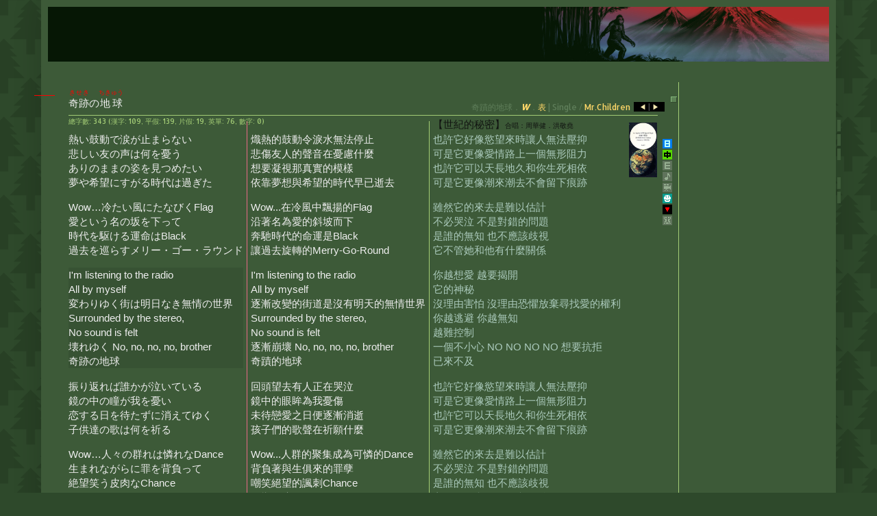

--- FILE ---
content_type: text/html; charset=UTF-8
request_url: https://www.forestwarehouse.com/2010/01/mcaaa.html
body_size: 41146
content:
<!DOCTYPE html>
<html class='v2' dir='ltr' lang='zh-TW' xmlns='http://www.w3.org/1999/xhtml' xmlns:b='http://www.google.com/2005/gml/b' xmlns:data='http://www.google.com/2005/gml/data' xmlns:expr='http://www.google.com/2005/gml/expr'>
<head>
<link href='https://www.blogger.com/static/v1/widgets/335934321-css_bundle_v2.css' rel='stylesheet' type='text/css'/>
<meta content='width=1100' name='viewport'/>
<meta content='text/html; charset=UTF-8' http-equiv='Content-Type'/>
<meta content='blogger' name='generator'/>
<link href='https://www.forestwarehouse.com/favicon.ico' rel='icon' type='image/x-icon'/>
<link href='https://www.forestwarehouse.com/2010/01/mcaaa.html' rel='canonical'/>
<link rel="alternate" type="application/atom+xml" title="森林倉庫 ForestWarehouse - Atom" href="https://www.forestwarehouse.com/feeds/posts/default" />
<link rel="alternate" type="application/rss+xml" title="森林倉庫 ForestWarehouse - RSS" href="https://www.forestwarehouse.com/feeds/posts/default?alt=rss" />
<link rel="service.post" type="application/atom+xml" title="森林倉庫 ForestWarehouse - Atom" href="https://www.blogger.com/feeds/7872151176980357700/posts/default" />

<link rel="alternate" type="application/atom+xml" title="森林倉庫 ForestWarehouse - Atom" href="https://www.forestwarehouse.com/feeds/5842768716645410478/comments/default" />
<!--Can't find substitution for tag [blog.ieCssRetrofitLinks]-->
<link href='https://blogger.googleusercontent.com/img/b/R29vZ2xl/AVvXsEi09h6Ts4GzqqSIkM9lMTD40XzTmfHVtWOggILORo3VfSqdSiV1inPQ_eFF8TUvXmIzl9_0wTWSuEaVBt2E_7NFlDs8OLBJEUBLvp5LX-cf5lDJsqidZRNy3xZec2OEiais8R7TS_2v5L1y-ETBl5GNNDSqiq-f6lo36Yeknuflq4GF5vlllYW8idogw1c/s1600/aaa.jpg' rel='image_src'/>
<meta content='Mr.Children / 奇跡の地球－ 歌詞、中譯' name='description'/>
<meta content='https://www.forestwarehouse.com/2010/01/mcaaa.html' property='og:url'/>
<meta content='奇跡の地球' property='og:title'/>
<meta content='Mr.Children / 奇跡の地球－ 歌詞、中譯' property='og:description'/>
<meta content='https://blogger.googleusercontent.com/img/b/R29vZ2xl/AVvXsEi09h6Ts4GzqqSIkM9lMTD40XzTmfHVtWOggILORo3VfSqdSiV1inPQ_eFF8TUvXmIzl9_0wTWSuEaVBt2E_7NFlDs8OLBJEUBLvp5LX-cf5lDJsqidZRNy3xZec2OEiais8R7TS_2v5L1y-ETBl5GNNDSqiq-f6lo36Yeknuflq4GF5vlllYW8idogw1c/w1200-h630-p-k-no-nu/aaa.jpg' property='og:image'/>
<title>森林倉庫 ForestWarehouse: 奇跡の地球</title>
<style type='text/css'>@font-face{font-family:'Allerta';font-style:normal;font-weight:400;font-display:swap;src:url(//fonts.gstatic.com/s/allerta/v19/TwMO-IAHRlkbx940YnYXSCiN9uc.woff2)format('woff2');unicode-range:U+0000-00FF,U+0131,U+0152-0153,U+02BB-02BC,U+02C6,U+02DA,U+02DC,U+0304,U+0308,U+0329,U+2000-206F,U+20AC,U+2122,U+2191,U+2193,U+2212,U+2215,U+FEFF,U+FFFD;}@font-face{font-family:'Copse';font-style:normal;font-weight:400;font-display:swap;src:url(//fonts.gstatic.com/s/copse/v16/11hPGpDKz1rGb3dkFEmDUq-B.woff2)format('woff2');unicode-range:U+0000-00FF,U+0131,U+0152-0153,U+02BB-02BC,U+02C6,U+02DA,U+02DC,U+0304,U+0308,U+0329,U+2000-206F,U+20AC,U+2122,U+2191,U+2193,U+2212,U+2215,U+FEFF,U+FFFD;}</style>
<style id='page-skin-1' type='text/css'><!--
/*
-----------------------------------------------
Blogger Template Style
Name:     Simple
Designer: Blogger
URL:      www.blogger.com
----------------------------------------------- */
/* Variable definitions
====================
<Variable name="keycolor" description="Main Color" type="color" default="#66bbdd"/>
<Group description="Page Text" selector="body">
<Variable name="body.font" description="Font" type="font"
default="normal normal 12px Arial, Tahoma, Helvetica, FreeSans, sans-serif"/>
<Variable name="body.text.color" description="Text Color" type="color" default="#222222"/>
</Group>
<Group description="Backgrounds" selector=".body-fauxcolumns-outer">
<Variable name="body.background.color" description="Outer Background" type="color" default="#66bbdd"/>
<Variable name="content.background.color" description="Main Background" type="color" default="#ffffff"/>
<Variable name="header.background.color" description="Header Background" type="color" default="transparent"/>
</Group>
<Group description="Links" selector=".main-outer">
<Variable name="link.color" description="Link Color" type="color" default="#2288bb"/>
<Variable name="link.visited.color" description="Visited Color" type="color" default="#888888"/>
<Variable name="link.hover.color" description="Hover Color" type="color" default="#33aaff"/>
</Group>
<Group description="Blog Title" selector=".header h1">
<Variable name="header.font" description="Font" type="font"
default="normal normal 60px Arial, Tahoma, Helvetica, FreeSans, sans-serif"/>
<Variable name="header.text.color" description="Title Color" type="color" default="#3399bb" />
</Group>
<Group description="Blog Description" selector=".header .description">
<Variable name="description.text.color" description="Description Color" type="color"
default="#777777" />
</Group>
<Group description="Tabs Text" selector=".tabs-inner .widget li a">
<Variable name="tabs.font" description="Font" type="font"
default="normal normal 14px Arial, Tahoma, Helvetica, FreeSans, sans-serif"/>
<Variable name="tabs.text.color" description="Text Color" type="color" default="#999999"/>
<Variable name="tabs.selected.text.color" description="Selected Color" type="color" default="#000000"/>
</Group>
<Group description="Tabs Background" selector=".tabs-outer .PageList">
<Variable name="tabs.background.color" description="Background Color" type="color" default="#f5f5f5"/>
<Variable name="tabs.selected.background.color" description="Selected Color" type="color" default="#eeeeee"/>
</Group>
<Group description="Post Title" selector="h3.post-title, .comments h4">
<Variable name="post.title.font" description="Font" type="font"
default="normal normal 22px Arial, Tahoma, Helvetica, FreeSans, sans-serif"/>
</Group>
<Group description="Date Header" selector=".date-header">
<Variable name="date.header.color" description="Text Color" type="color"
default="#eeeeee"/>
<Variable name="date.header.background.color" description="Background Color" type="color"
default="transparent"/>
<Variable name="date.header.font" description="Text Font" type="font"
default="normal bold 11px Arial, Tahoma, Helvetica, FreeSans, sans-serif"/>
<Variable name="date.header.padding" description="Date Header Padding" type="string" default="inherit"/>
<Variable name="date.header.letterspacing" description="Date Header Letter Spacing" type="string" default="inherit"/>
<Variable name="date.header.margin" description="Date Header Margin" type="string" default="inherit"/>
</Group>
<Group description="Post Footer" selector=".post-footer">
<Variable name="post.footer.text.color" description="Text Color" type="color" default="#666666"/>
<Variable name="post.footer.background.color" description="Background Color" type="color"
default="#f9f9f9"/>
<Variable name="post.footer.border.color" description="Shadow Color" type="color" default="#eeeeee"/>
</Group>
<Group description="Gadgets" selector="h2">
<Variable name="widget.title.font" description="Title Font" type="font"
default="normal bold 11px Arial, Tahoma, Helvetica, FreeSans, sans-serif"/>
<Variable name="widget.title.text.color" description="Title Color" type="color" default="#000000"/>
<Variable name="widget.alternate.text.color" description="Alternate Color" type="color" default="#999999"/>
</Group>
<Group description="Images" selector=".main-inner">
<Variable name="image.background.color" description="Background Color" type="color" default="#ffffff"/>
<Variable name="image.border.color" description="Border Color" type="color" default="#eeeeee"/>
<Variable name="image.text.color" description="Caption Text Color" type="color" default="#eeeeee"/>
</Group>
<Group description="Accents" selector=".content-inner">
<Variable name="body.rule.color" description="Separator Line Color" type="color" default="#eeeeee"/>
<Variable name="tabs.border.color" description="Tabs Border Color" type="color" default="#a3cc75"/>
</Group>
<Variable name="body.background" description="Body Background" type="background"
color="#2e492b" default="$(color) none repeat scroll top left"/>
<Variable name="body.background.override" description="Body Background Override" type="string" default=""/>
<Variable name="body.background.gradient.cap" description="Body Gradient Cap" type="url"
default="url(https://resources.blogblog.com/blogblog/data/1kt/simple/gradients_light.png)"/>
<Variable name="body.background.gradient.tile" description="Body Gradient Tile" type="url"
default="url(https://resources.blogblog.com/blogblog/data/1kt/simple/body_gradient_tile_light.png)"/>
<Variable name="content.background.color.selector" description="Content Background Color Selector" type="string" default=".content-inner"/>
<Variable name="content.padding" description="Content Padding" type="length" default="10px" min="0" max="100px"/>
<Variable name="content.padding.horizontal" description="Content Horizontal Padding" type="length" default="10px" min="0" max="100px"/>
<Variable name="content.shadow.spread" description="Content Shadow Spread" type="length" default="40px" min="0" max="100px"/>
<Variable name="content.shadow.spread.webkit" description="Content Shadow Spread (WebKit)" type="length" default="5px" min="0" max="100px"/>
<Variable name="content.shadow.spread.ie" description="Content Shadow Spread (IE)" type="length" default="10px" min="0" max="100px"/>
<Variable name="main.border.width" description="Main Border Width" type="length" default="0" min="0" max="10px"/>
<Variable name="header.background.gradient" description="Header Gradient" type="url" default="none"/>
<Variable name="header.shadow.offset.left" description="Header Shadow Offset Left" type="length" default="-1px" min="-50px" max="50px"/>
<Variable name="header.shadow.offset.top" description="Header Shadow Offset Top" type="length" default="-1px" min="-50px" max="50px"/>
<Variable name="header.shadow.spread" description="Header Shadow Spread" type="length" default="1px" min="0" max="100px"/>
<Variable name="header.padding" description="Header Padding" type="length" default="30px" min="0" max="100px"/>
<Variable name="header.border.size" description="Header Border Size" type="length" default="1px" min="0" max="10px"/>
<Variable name="header.bottom.border.size" description="Header Bottom Border Size" type="length" default="0" min="0" max="10px"/>
<Variable name="header.border.horizontalsize" description="Header Horizontal Border Size" type="length" default="0" min="0" max="10px"/>
<Variable name="description.text.size" description="Description Text Size" type="string" default="140%"/>
<Variable name="tabs.margin.top" description="Tabs Margin Top" type="length" default="0" min="0" max="100px"/>
<Variable name="tabs.margin.side" description="Tabs Side Margin" type="length" default="30px" min="0" max="100px"/>
<Variable name="tabs.background.gradient" description="Tabs Background Gradient" type="url"
default="url(https://resources.blogblog.com/blogblog/data/1kt/simple/gradients_light.png)"/>
<Variable name="tabs.border.width" description="Tabs Border Width" type="length" default="1px" min="0" max="10px"/>
<Variable name="tabs.bevel.border.width" description="Tabs Bevel Border Width" type="length" default="1px" min="0" max="10px"/>
<Variable name="post.margin.bottom" description="Post Bottom Margin" type="length" default="25px" min="0" max="100px"/>
<Variable name="image.border.small.size" description="Image Border Small Size" type="length" default="2px" min="0" max="10px"/>
<Variable name="image.border.large.size" description="Image Border Large Size" type="length" default="5px" min="0" max="10px"/>
<Variable name="page.width.selector" description="Page Width Selector" type="string" default=".region-inner"/>
<Variable name="page.width" description="Page Width" type="string" default="auto"/>
<Variable name="main.section.margin" description="Main Section Margin" type="length" default="15px" min="0" max="100px"/>
<Variable name="main.padding" description="Main Padding" type="length" default="15px" min="0" max="100px"/>
<Variable name="main.padding.top" description="Main Padding Top" type="length" default="30px" min="0" max="100px"/>
<Variable name="main.padding.bottom" description="Main Padding Bottom" type="length" default="30px" min="0" max="100px"/>
<Variable name="paging.background"
color="#3d5a38"
description="Background of blog paging area" type="background"
default="transparent none no-repeat scroll top center"/>
<Variable name="footer.bevel" description="Bevel border length of footer" type="length" default="0" min="0" max="10px"/>
<Variable name="mobile.background.overlay" description="Mobile Background Overlay" type="string"
default="transparent none repeat scroll top left"/>
<Variable name="mobile.background.size" description="Mobile Background Size" type="string" default="auto"/>
<Variable name="mobile.button.color" description="Mobile Button Color" type="color" default="#ffffff" />
<Variable name="startSide" description="Side where text starts in blog language" type="automatic" default="left"/>
<Variable name="endSide" description="Side where text ends in blog language" type="automatic" default="right"/>
*/
/* Content
----------------------------------------------- */
body {
font: normal normal 14px Allerta;
color: #eeeeee;
background: #2e492b url(//3.bp.blogspot.com/-Ly-OMD9odns/WiwD7X1HpXI/AAAAAAAAEr0/_AbGOctfPnQFRWqqgFqpqELEBpbSsIZYwCK4BGAYYCw/s1600/bg_summer.gif) repeat scroll top left;
padding: 0 40px 40px 40px;
}
html {scroll-behavior: smooth;}
html body .region-inner {
min-width: 0;
max-width: 100%;
width: auto;
}
h2 {
font-size: 22px;
}
a:link {
text-decoration:none;
color: #ffd768;
}
a:visited {
text-decoration:none;
color: #f8c01a;
}
a:hover {
text-decoration:underline;
color: #c27ba0;
}
.body-fauxcolumn-outer .fauxcolumn-inner {
background: transparent none repeat scroll top left;
_background-image: none;
}
.body-fauxcolumn-outer .cap-top {
position: absolute;
z-index: 1;
height: 400px;
width: 100%;
}
.body-fauxcolumn-outer .cap-top .cap-left {
width: 100%;
background: transparent none repeat-x scroll top left;
_background-image: none;
}
.content-outer {
-moz-box-shadow: 0 0 40px rgba(0, 0, 0, .15);
-webkit-box-shadow: 0 0 5px rgba(0, 0, 0, .15);
-goog-ms-box-shadow: 0 0 10px #333333;
box-shadow: 0 0 40px rgba(0, 0, 0, .15);
margin-bottom: 1px;
}
.content-inner {
padding: 10px 10px;
}
.content-inner {
background-color: #3d5a38;
}
/* Header
----------------------------------------------- */
.header-outer {
background: #061705 url(https://resources.blogblog.com/blogblog/data/1kt/simple/gradients_light.png) repeat-x scroll 0 -400px;
_background-image: none;
}
.Header h1 {
font: normal bold 48px Copse;
color: #ffbe00;
text-shadow: 1px 2px 3px rgba(0, 0, 0, .2);
}
.Header h1 a {
color: #ffbe00;
}
.Header .description {
font-size: 140%;
color: #acbf97;
}
.header-inner .Header .titlewrapper {
padding: 22px 30px;
}
.header-inner .Header .descriptionwrapper {
padding: 0 30px;
}
/* Tabs
----------------------------------------------- */
.tabs-inner .section:first-child {
border-top: 0 solid #a3cc75;
}
.tabs-inner .section:first-child ul {
margin-top: -0;
border-top: 0 solid #a3cc75;
border-left: 0 solid #a3cc75;
border-right: 0 solid #a3cc75;
}
.tabs-inner .widget ul {
background: #7ea157 none repeat-x scroll 0 -800px;
_background-image: none;
border-bottom: 1px solid #a3cc75;
margin-top: 0;
margin-left: -30px;
margin-right: -30px;
}
.tabs-inner .widget li a {
display: inline-block;
padding: .6em 1em;
font: normal normal 14px Allerta;
color: #000000;
border-left: 1px solid #3d5a38;
border-right: 1px solid #a3cc75;
}
.tabs-inner .widget li:first-child a {
border-left: none;
}
.tabs-inner .widget li.selected a, .tabs-inner .widget li a:hover {
color: #990000;
background-color: #a7e265;
text-decoration: none;
}
/* Columns
----------------------------------------------- */
.main-outer {
border-top: 0 solid #a3cc75;
}
.fauxcolumn-left-outer .fauxcolumn-inner {
border-right: 1px solid #a3cc75;
}
.fauxcolumn-right-outer .fauxcolumn-inner {
border-left: 1px solid #a3cc75;
}
/* Headings
----------------------------------------------- */
div.widget > h2,
div.widget h2.title {
margin: 0 0 1em 0;
font: normal normal 14px Allerta;
color: #fcecbf;
}
/* Widgets
----------------------------------------------- */
.widget .zippy {
color: #547036;
text-shadow: 2px 2px 1px rgba(0, 0, 0, .1);
}
.widget .popular-posts ul {
list-style: none;
}
/* Posts
----------------------------------------------- */
h2.date-header {
font: normal normal 11px Arial, Tahoma, Helvetica, FreeSans, sans-serif;
}
.date-header span {
background-color: #5f1212;
color: #d0e0e3;
padding: inherit;
letter-spacing: inherit;
margin: inherit;
}
.main-inner {
padding-top: 30px;
padding-bottom: 30px;
}
.main-inner .column-center-inner {
padding: 0 15px;
}
.main-inner .column-center-inner .section {
margin: 0 15px;
}
.post {
margin: 0 0 25px 0;
}
h3.post-title, .comments h4 {
font: normal bold 24px Verdana, Geneva, sans-serif;
margin: .75em 0 0;
}
.post-body {
font-size: 110%;
line-height: 1.4;
position: relative;
}
.post-body img, .post-body .tr-caption-container, .Profile img, .Image img,
.BlogList .item-thumbnail img {
padding: 2px;
background: #32492e;
border: 1px solid rgba(0, 0, 0, 0);
-moz-box-shadow: 1px 1px 5px rgba(0, 0, 0, .1);
-webkit-box-shadow: 1px 1px 5px rgba(0, 0, 0, .1);
box-shadow: 1px 1px 5px rgba(0, 0, 0, .1);
}
.post-body img, .post-body .tr-caption-container {
padding: 5px;
}
.post-body .tr-caption-container {
color: #fffa94;
}
.post-body .tr-caption-container img {
padding: 0;
background: transparent;
border: none;
-moz-box-shadow: 0 0 0 rgba(0, 0, 0, .1);
-webkit-box-shadow: 0 0 0 rgba(0, 0, 0, .1);
box-shadow: 0 0 0 rgba(0, 0, 0, .1);
}
.post-header {
margin: 0 0 1.5em;
line-height: 1.6;
font-size: 90%;
}
.post-footer {
margin: 20px -2px 0;
padding: 5px 10px;
color: #e7e26a;
background-color: #1f391d;
border-bottom: 1px solid #2e492b;
line-height: 1.6;
font-size: 90%;
}
#comments .comment-author {
padding-top: 1.5em;
border-top: 1px solid #a3cc75;
background-position: 0 1.5em;
}
#comments .comment-author:first-child {
padding-top: 0;
border-top: none;
}
.avatar-image-container {
margin: .2em 0 0;
}
#comments .avatar-image-container img {
border: 1px solid rgba(0, 0, 0, 0);
}
/* Comments
----------------------------------------------- */
.comments .comments-content .icon.blog-author {
background-repeat: no-repeat;
background-image: url([data-uri]);
}
.comments .comments-content .loadmore a {
border-top: 1px solid #547036;
border-bottom: 1px solid #547036;
}
.comments .comment-thread.inline-thread {
background-color: #1f391d;
}
.comments .continue {
border-top: 2px solid #547036;
}
/* Accents
---------------------------------------------- */
.section-columns td.columns-cell {
border-left: 1px solid #a3cc75;
}
.blog-pager {
background: transparent none no-repeat scroll top center;
}
.blog-pager-older-link, .home-link,
.blog-pager-newer-link {
background-color: #3d5a38;
padding: 5px;
}
.footer-outer {
border-top: 0 dashed #bbbbbb;
}
/* Mobile
----------------------------------------------- */
body.mobile  {
background-size: auto;
}
.mobile .body-fauxcolumn-outer {
background: transparent none repeat scroll top left;
}
.mobile .body-fauxcolumn-outer .cap-top {
background-size: 100% auto;
}
.mobile .content-outer {
-webkit-box-shadow: 0 0 3px rgba(0, 0, 0, .15);
box-shadow: 0 0 3px rgba(0, 0, 0, .15);
}
.mobile .tabs-inner .widget ul {
margin-left: 0;
margin-right: 0;
}
.mobile .post {
margin: 0;
}
.mobile .main-inner .column-center-inner .section {
margin: 0;
}
.mobile .date-header span {
padding: 0.1em 10px;
margin: 0 -10px;
}
.mobile h3.post-title {
margin: 0;
}
.mobile .blog-pager {
background: transparent none no-repeat scroll top center;
}
.mobile .footer-outer {
border-top: none;
}
.mobile .main-inner, .mobile .footer-inner {
background-color: #3d5a38;
}
.mobile-index-contents {
color: #eeeeee;
}
.mobile-link-button {
background-color: #ffd768;
}
.mobile-link-button a:link, .mobile-link-button a:visited {
color: #ccb666;
}
.mobile .tabs-inner .section:first-child {
border-top: none;
}
.mobile .tabs-inner .PageList .widget-content {
background-color: #a7e265;
color: #990000;
border-top: 1px solid #a3cc75;
border-bottom: 1px solid #a3cc75;
}
.mobile .tabs-inner .PageList .widget-content .pagelist-arrow {
border-left: 1px solid #a3cc75;
}
/*===森林倉庫css頭===*/
/*===where my post button===*/
.where_mypost {
position:absolute;
right: -28px;
top: 2px;
font-size:0px;
width:9px;
height:9px;
text-align:center;
}
.where_mypost a {
background:url(https://blogger.googleusercontent.com/img/b/R29vZ2xl/AVvXsEjgbnJwqZPTQ35I0NFcW24wbjYMQ0dSLaKi7ECMjWxMkNuIcdSemL5YGuvvCZGJouc6jp838lGvqey66rRxpE09eLAaVRX6zzj_HMCkVWljTuZJGrlYlQvMxnaKGusrvZgTk4yvPMe9Bbk/s9/) no-repeat 0% 0%;
display:block;
width:9px;
height:9px;
cursor: default;
}
.where_mypost a:hover {
background:url(https://blogger.googleusercontent.com/img/b/R29vZ2xl/AVvXsEjgbnJwqZPTQ35I0NFcW24wbjYMQ0dSLaKi7ECMjWxMkNuIcdSemL5YGuvvCZGJouc6jp838lGvqey66rRxpE09eLAaVRX6zzj_HMCkVWljTuZJGrlYlQvMxnaKGusrvZgTk4yvPMe9Bbk/s9/) no-repeat 0% 0%;
display:block;
width:9px;
height:9px;
cursor: default;
}
/*===主頁的引導選單===*/
.fwpage_menu {
background:#2e492b;
position:absolute;
width:5px;
height:17px;
text-align:center;
font-size:1px;
}
.fwpage_menu a{
display:block;width:5px;height:17px;background:#3d5a38;
}
.fwpage_menu a:hover{
display:block;width:5px;height:17px;
background:#0FF;
}
.linkimg_opa {}
.linkimg_opa a {opacity: 1.0;}
.linkimg_opa a:hover {-webkit-filter:invert(1);}
.fw_page_title {position:absolute;top:-40px;left:0px;font-size:20px;font-family: Microsoft JhengHei;font-weight:bold;}
.guide_menu {position:absolute;color:#5f7e5a;}
.metal_clank_title {
position:absolute;
top:35px;
left:180px;
font-size:20px;
z-index:1;
font-weight:bold;
color:#b1dbf8;
text-shadow: 0.1em 0.1em 0.05em #333;
font-family: Microsoft JhengHei;
}
.monkey_comic_title {position:absolute;top:25px;left:120px;font-size:30px;z-index:0;font-weight:bold;color:#b1dbf8;text-shadow: 0.1em 0.1em 0.05em #333;font-family: Microsoft JhengHei;}
.monkey_comic_title a{font-size:30px;font-weight:bold;color:#b1dbf8;text-shadow: 0.1em 0.1em 0.05em #333;font-family: Microsoft JhengHei;}
.monkey_comic_title a:hover{font-size:30px;font-weight:bold;color:#b1fbf8;text-shadow: 0.1em 0.1em 0.05em #333;font-family: Microsoft JhengHei;}
.pixel_comic_title {position:absolute;color:#FFF;z-index:1;font-size: 12px;left: 4px;}
.pixel_category {position:absolute;color:#5f7e5a;}
.pixel_category a {color:#a3cc75;}
.pixel_category a:hover {color:#ff00a8;text-decoration:none;}
.fw_ps_word {color:#999b73;font-size:12px;}
.fw_ps_word a {color:#999b73;}
.fw_ps_word a:hover {color:#f7ff7b;text-decoration:none;}
.fw_viewall {color:#598c71;}
.fw_viewall a {text-decoration: none;color:#598c71;}
.fw_viewall a:hover {color:#77b393;}
.hidden {display:none;}
/*===JeuPixel作品文字與底下選單===*/
.jeupixel_text {font-size:17px;letter-spacing:1px;line-height:150%;margin-bottom:15px;font-family: Microsoft JhengHei;}
.jeupixel_text a {color:#b9ecf5;}
.jeupixel_text a:hover {color:#00d8ff;text-decoration-line: none;}
.jeupixel_bottom_select {margin-top:20px;}
.jeupixel_subtitle {padding-left:30px;font-size:25px;letter-spacing:1px;line-height:300%;font-family: Microsoft JhengHei;background:url(https://blogger.googleusercontent.com/img/b/R29vZ2xl/AVvXsEg6Wr7neICr1SfIo84d0OG5aIoJcQfEG3T4Qf91hTl5ouYfixb3GeHAGu-JdnoM1s27GKlAK3Z8I4-HVGSuntc-jHSuqPsgS6WoQaW6gtPGTNRaRud6BvH4oCMr14FCBJTUre7jjJK7c53cdNVSHlejOUEs9SyPuDXUctyInvzz_uDTef9o65tl3ArgCmo/s1600/yytitle.gif) no-repeat 0% 50%;text-align: left;}
.pixel_notes_bg {padding-left:5px; background:url(https://blogger.googleusercontent.com/img/b/R29vZ2xl/AVvXsEhgemsVdIHy1x0ZnIkkx3ZMAtSMLGLkzCPFM8NeDcXyMEL6fU4WZ2fPR4y0cgG1R6X49QGUtvfF9TPoCGE-c00F9mE4av2kIrSwyugiGqwJYCobxg8Dh-xU8E0usLOyvvf0BBDzfAmhxULl9SefO30Eofaeb6RJmJKLEynMeuoT3Jf-wpWIgVvfH526/s1600/ruler.gif) repeat-y 0% 0%;}
.pic_freedom {position:absolute;text-align:center;font-size:0px;z-index:10;}
.word_freedom {position:absolute;z-index:10;}
.word_freedom a{color:#000;}
.word_freedom a:hover{background-color:#000;color:#999;padding:1px 3px;text-decoration:none;}
.jeupixel_number {color:#98efff;font-size:10px;font-family: monospace, monospace;}
.jeupixel_title {color:#FFF;font-size:13px;}
.jeupic {image-rendering: pixelated;}
.jeupic2x img:hover {transform: scale(2.0);image-rendering: pixelated;}
.jeupic3x img:hover {transform: scale(3.0);image-rendering: pixelated;}
.jeupic4x img:hover {transform: scale(4.0);image-rendering: pixelated;}
.jeupic8x img:hover {transform: scale(8.0);image-rendering: pixelated;}
/*=====music主頁=====*/
.musicalbum_item {width:auto;height:auto;}
.musicalbum_cover {width:auto;height:auto;text-align: center;}
.musicalbum_link {width:auto;height:auto;font-size:12px;text-align: center;}
/*=====music track框設定=====*/
.musictrack_lyric {float: left;border: 1px solid #999;font-size:20px;font-family: Microsoft JhengHei;padding:0px 15px;}
.musictrack_cover {float: left;background:#32492e;padding:10px;}
.musictrack_cover a{color:#FFF;}
.musictrack_cover a:hover{color:#888;text-decoration:none;}
.music_arrow {
background-color: black;
display: block;
font-size: 10px;
height: auto;
left: 825px;
position: absolute;
text-align: center;
width: 45px;
color:#555;
padding:0px 0px;
}
.music_arrow a{
color:#f3e7af;
}
.music_arrow a:hover{
color:#ff1e00;
text-decoration:none;
}
/*=====吉他和弦表=====*/
#guitar_chord_border {margin:0px auto;width:830px;height:auto;border:#607a1e 9px solid;}
.guitar_chord {width:830px;background:#c1d48c;text-align:center;}
.chord_title {color:#000;background:#acc175;font-size:12px;}
.chord_sample {background:#D2E59C;}
.chord_sample img{
vertical-align: bottom;
background: none;
padding:0px;
border:0px;
-moz-box-shadow: 0px 0px 0px rgba(0, 0, 0, 0);
-webkit-box-shadow: 0px 0px 0px rgba(0, 0, 0, 0);
box-shadow: 0px 0px 0px rgba(0, 0, 0, 0);
}
.chordtitle_down {color:#6f7f44;}
/*=====JeuPixel圖片去陰影=====*/
#jeupixel_img {
background: none;
padding:0px;
border:0px;
-moz-box-shadow: 0px 0px 0px rgba(0, 0, 0, 0);
-webkit-box-shadow: 0px 0px 0px rgba(0, 0, 0, 0);
box-shadow: 0px 0px 0px rgba(0, 0, 0, 0);
}
/*=====hr與hr=====*/
.flash_hr {height:1px;border:none;border-top:1px solid #a3cc75;}
.index_hr {height:1px;border:none;border-top:6px solid #598c71;}
.flash_db_hr {height:1px;border:none;border-top:2px dashed #5f735b;}
.jeupixel_end_hr {height:10px;border:none;border-top:10px groove skyblue;}
.comic_db_hr {height:1px;border:none;border-top:1px double #598c71;}
/*=====動畫flash=====*/
.flash_con {background:#000;}
#swiffycontainer_voltron {height: 330px; margin: 0 auto; width: 610px;}
#swiffycontainer_trashbox {height: 260px; margin: 0 auto; width: 440px;}
#swiffycontainer_dipiva1 {height: 330px; margin: 0 auto; width: 610px;}
#swiffycontainer_dipiva2 {height: 330px; margin: 0 auto; width: 610px;}
#swiffycontainer_dipiva3 {height: 330px; margin: 0 auto; width: 610px;}
#swiffycontainer_dipiva4 {height: 330px; margin: 0 auto; width: 610px;}
#swiffycontainer_dipiva5 {height: 330px; margin: 0 auto; width: 610px;}
/*=====500 scene=====*/
.scene500_script {position:absolute;width:auto;height:480px;top:53px;right:0px;writing-mode: vertical-rl;writing-mode: tb-rl;padding-top:10px;letter-spacing:2px;}
.scene500_script2 {position:absolute;width:auto;height:480px;top:53px;right:690px;writing-mode: vertical-rl;writing-mode: tb-rl;padding-top:10px;letter-spacing:2px;}
.scene500_script3 {position:absolute;width:auto;height:480px;top:53px;right:-240px;writing-mode: vertical-rl;writing-mode: tb-rl;padding-top:10px;letter-spacing:2px;}
.scene500_scriptx {position:absolute;width:auto;height:480px;top:53px;right:0px;writing-mode: vertical-rl;writing-mode: tb-rl;padding-top:10px;letter-spacing:2px;text-decoration:line-through;color:#000;}
/*=====蝦巴龜=====*/
.fuck89_list {
list-style-type:none;
font-size: 30px;
font-family: Microsoft JhengHei;
writing-mode: vertical-rl;
writing-mode: tb-rl;
}
.fuck89_list a{
color:#b1dbf8;
text-shadow: 0.1em 0.1em 0.05em #333;
}
.fuck89_list a:hover{
color:#ff4873;
background:#00F;
text-decoration:none;
}
#writing_word {font-size:17px;letter-spacing:1px;line-height:150%;font-family: Microsoft JhengHei;text-shadow: 0.1em 0.1em 0.05em #333;}
#writing_word a {color:#FF0;}
#writing_word a:hover {color:#F00;text-decoration:none;}
/*=====什麼鬼計劃=====*/
.heck_project {
width:162px;
height:150px;
background:#13362c;
margin-top:1px;
margin-left:1px;
padding-top:30px;
padding-left:4px;
padding-right:4px;
}
.heck_project_pic {
width:162px;
height:77px;
text-align:center;
}
.heck_project_pic a {}
.heck_project_pic a:hover {-webkit-filter:invert(1);}
.heck_project_info {
width:162px;
text-align:center;
font-family: Microsoft JhengHei;
}
.heck_revocation {
color:#bd2a2a;
font-size:12px;
}
.whatheck_toy_pic {
float:left;
width:415px;
height:auto;
}
.whatheck_toy_info {
float:left;
font-size:20px;
width:425px;
height:auto;
font-family: Microsoft JhengHei;
margin-left:10px;
}
.whatheck_toy_info a {color:#b9ecf5;}
.whatheck_toy_info a:hover {color:#00d8ff;text-decoration-line: none;}
/*=====阿肥角色扮演=====*/
.afatmun_cosplay {
float: left;
width:165px;
height:328px;
border: 1px solid #5f735b;
margin-top:2px;
margin-left:2px;
}
.afatmun_pic {
width:165px;
height:308px;
}
.afatmun_info {
font-size:12px;
width:165px;
height:20px;
color:#FFF;
background:#000;
text-align:center;
}
.afatmun_infoc {
font-size:12px;
width:165px;
height:20px;
color:#FFF;
background:url(https://blogger.googleusercontent.com/img/b/R29vZ2xl/AVvXsEg3rCyi-IEPKWNhpEPrAn5e4PIzCMwKN8QKKwasI6M9chcFB44_LJQDVymPXT8dUTyuPF3np-CQ5SZzwCfVcoIG06jiAgPjBj8hXgom7NQw5YDZnWfZjT16CJootESZidWdxRWMyzP4CA-1qOIqP4hSpyLhx-Dhj79q-O6fTg3ybJKvLecEhC-aW4aQ4J4/s1600/mcm.gif) 0% 20% no-repeat #000;
text-align:center;
}
/*=====Pixel People=====*/
.jeupixel_characters {
width:134px;
height:178px;
border: 1px solid #5f735b;
margin-top:5px;
margin-left:5px;
}
.jeupixel_characters_pic {
width:134px;
height:158px;
}
.jeupixel_characters_info {
font-size:12px;
width:134px;
height:20px;
color:#FFF;
background:#000;
text-align:center;
}
.jeupixel_characters_infoc {
font-size:12px;
width:134px;
height:20px;
color:#FFF;
background:url(https://blogger.googleusercontent.com/img/b/R29vZ2xl/AVvXsEg3rCyi-IEPKWNhpEPrAn5e4PIzCMwKN8QKKwasI6M9chcFB44_LJQDVymPXT8dUTyuPF3np-CQ5SZzwCfVcoIG06jiAgPjBj8hXgom7NQw5YDZnWfZjT16CJootESZidWdxRWMyzP4CA-1qOIqP4hSpyLhx-Dhj79q-O6fTg3ybJKvLecEhC-aW4aQ4J4/s1600/mcm.gif) 0% 20% no-repeat #000;
text-align:center;
}
/*=====快速選單及主題照片=====*/
.artist_mv {
position:absolute;
width:auto;
height:auto;
text-align:center;
font-size:0px;
left:896px;
top:3px;
z-index:1;
}
.artist_cover {
position:absolute;
width:auto;
height:auto;
text-align:center;
font-size:0px;
left:920px;
top:0px;
z-index:0;
}
.artist_cover_guitar {
position:absolute;
width:auto;
height:auto;
text-align:right;
font-size:0px;
right:1px;
top:40px;
z-index:0;
}
.artist_cover_guitar2 {
position:absolute;
width:auto;
height:auto;
text-align:right;
font-size:0px;
right:1px;
top:131px;
z-index:0;
}
.fw_logo_a {
position:absolute;
width:auto;
height:auto;
text-align:center;
font-size:0px;
left:390px;
top:-75px;
z-index:8;
}
.fw_logo_b {
position:absolute;
width:auto;
height:auto;
text-align:center;
font-size:0px;
left:490px;
top:-75px;
z-index:8;
}
.mc_index_fact {
position:fixed;
width:210px;
height:auto;
right:10px;
bottom:10px;
font-size:12px;
text-align:right;
font-family:"Microsoft JhengHei", sans-serif;
z-index:2;
}
.mc_index_fact a{
color:#74996f;
}
.mc_index_fact a:hover{
color:#b7f3af;
text-decoration:none;
}
.tmge_lyric_fast {
position:absolute;
width:250px;
height:auto;
text-align:right;
font-size:12px;
left:-300px;
top:5px;
}
.tmge_lyric_fast a{
color:#74996f;
}
.tmge_lyric_fast a:hover{
color:#b7f3af;
text-decoration:none;
}
.tmge_lyric_fast_2 {
position:absolute;
width:250px;
height:auto;
text-align:right;
font-size:12px;
left:-300px;
}
.tmge_lyric_fast_2 a{
color:#74996f;
}
.tmge_lyric_fast_2 a:hover{
color:#b7f3af;
text-decoration:none;
}
.ppkk_menu {
position:absolute;
width:220px;
height:auto;
background:#32492e;
right:-256px;
top:200px;
z-index:0;
}
.ppkk_menu img{
vertical-align: bottom;
background: none;
padding:0px;
border:0px;
-moz-box-shadow: 0px 0px 0px rgba(0, 0, 0, 0);
-webkit-box-shadow: 0px 0px 0px rgba(0, 0, 0, 0);
box-shadow: 0px 0px 0px rgba(0, 0, 0, 0);
}
.tmgeMouse {cursor: pointer;}
/*=====所有歌詞共用=====*/
rt {font-size:9px;color:#F00;}
.tmge_song_title {position:absolute;top:-10px;}
.tmge_50ps_freedom {position:absolute;color:#F00;font-size:10px;font-family:"微軟正黑體", "Microsoft JhengHei", "Segoe UI Semibold", "Segoe UI", "Lucida Grande", Verdana, Arial, Helvetica, sans-serif;}
.tmge_symbol_freedom {position:absolute;font-family:"微軟正黑體", "Microsoft JhengHei", "Segoe UI Semibold", "Segoe UI", "Lucida Grande", Verdana, Arial, Helvetica, sans-serif;}
.tmge_allsong_number {position:absolute;top:-2px;z-index:2;color:#F00;font-size:10px;font-family: monospace, monospace;}
.tmge_lyric_jp {float: left;padding:0px 5px 0px 0px;border-right:1px solid #e96987;font-family:"微軟正黑體", "Microsoft JhengHei", "Segoe UI Semibold", "Segoe UI", "Lucida Grande", Verdana, Arial, Helvetica, sans-serif;}
.tmge_lyric_jp a{color:#F00;cursor: auto;text-decoration:none;}
.tmge_lyric_jp a:hover{color:#FF0;cursor: auto;text-decoration:none;}
.tmge_lyric_jp1 {float: left;padding:0px 5px 0px 5px;border-right:1px solid #e96987;font-family:"微軟正黑體", "Microsoft JhengHei", "Segoe UI Semibold", "Segoe UI", "Lucida Grande", Verdana, Arial, Helvetica, sans-serif;}
.tmge_lyric_jp2 {float: left;padding:0px 5px 0px 0px;border-right:1px solid #598c71;font-family:"微軟正黑體", "Microsoft JhengHei", "Segoe UI Semibold", "Segoe UI", "Lucida Grande", Verdana, Arial, Helvetica, sans-serif;}
.tmge_lyric_en {color:#00F;float: left;padding:0px 5px 0px 5px;font-family:"微軟正黑體", "Microsoft JhengHei", "Segoe UI Semibold", "Segoe UI", "Lucida Grande", Verdana, Arial, Helvetica, sans-serif;}
.tmge_lyric_cn {float: left;padding:0px 0px 0px 5px;font-family:"微軟正黑體", "Microsoft JhengHei", "Segoe UI Semibold", "Segoe UI", "Lucida Grande", Verdana, Arial, Helvetica, sans-serif;}
.tmge_lyric_cn2 {float: left;padding:0px 5px 0px 5px;border-right:1px solid #a3cc75;font-family:"微軟正黑體", "Microsoft JhengHei", "Segoe UI Semibold", "Segoe UI", "Lucida Grande", Verdana, Arial, Helvetica, sans-serif;}
.tmge_lyric_cn_notready {color:#000;float: left;padding:0px 0px 0px 5px;font-family:"微軟正黑體", "Microsoft JhengHei", "Segoe UI Semibold", "Segoe UI", "Lucida Grande", Verdana, Arial, Helvetica, sans-serif;}
.tmge_lyric_extra {font-family:"微軟正黑體", "Microsoft JhengHei", "Segoe UI Semibold", "Segoe UI", "Lucida Grande", Verdana, Arial, Helvetica, sans-serif;}
.lyric_chorus {background-color:#375233;}
.lyric_bridge {background-color:#33533f;}
.lyric_should_exist {padding-left:5px;padding-right:5px;color:#CFAFAF;font-style:italic;}
.tmge_lyric_voice {color:#9aadbc;}
.first_record {color: #F00; font-size: 10px;background-color:#30492c;padding:0px 3px 0px 3px;cursor: pointer;}
.first_record2 {color: #00F; font-size: 10px;background-color:#30492c;padding:0px 3px 0px 3px;cursor: pointer;}
.mc_biography {font-size:13px;color:#c9e6dd;font-family: monospace, monospace;width:740px;padding-left:20px;}
.mc_biography a{color:#E9e6FF;}
.mc_biography a:hover{color:#ff99c9;}
.mcbio_pic {padding-top:10px;text-align:right;color:#0F0;font-size:12px;}
.mcbio_pic img{
background: none;
padding:0px;
border:0px;
-moz-box-shadow: 0px 0px 0px rgba(0, 0, 0, 0);
-webkit-box-shadow: 0px 0px 0px rgba(0, 0, 0, 0);
box-shadow: 0px 0px 0px rgba(0, 0, 0, 0);
}
.disco_title_word {color: #e1f29d; font-size: 18px; font-weight: bold; line-height: 250%;margin-right:5px;}
.disco_title_bar {color: #598c71; font-size: 18px; font-weight: bold; line-height: 250%;margin-right:5px;}
.mcdiscolight {background:#314a2c;}
.tmge_album_category {padding:5px;background:#32492e;font-size:16px;color:#a08e48;}
.tmge_tape_title {color:#4e7b66;background:#364c42;}
.tmge_album_track {text-indent:5px;font-size:18px;line-height:160%;font-family: Microsoft JhengHei;font-weight:bold;background:#41653b;color:#dfc2d8;}
.tmge_album_track a{text-indent:0px;padding-left:5px;padding-right:5px;display:block;width:auto;height:auto;text-decoration:none;color:#FFF;transition: background-color 0.5s ease, color 0.5s ease;}
.tmge_album_track a:hover{text-decoration:none;color:#F00;background:#b5ddff;transition: background-color 0.0s ease, color 0.1s ease;}
.tmge_album_track2 {text-indent:5px;font-size:18px;line-height:160%;font-family: Microsoft JhengHei;font-weight:bold;background:#41653b;color:#dfc2d8;}
.tmge_album_track2 a{text-indent:0px;padding-left:5px;padding-right:5px;display:block;width:auto;height:auto;text-decoration:none;color:#cafcff;transition: background-color 0.5s ease, color 0.5s ease;}
.tmge_album_track2 a:hover{text-decoration:none;color:#F00;background:#b5ddff;transition: background-color 0.0s ease, color 0.1s ease;}
.tmge_album_track_nolyric {text-indent:5px;font-size:18px;line-height:160%;font-family: Microsoft JhengHei;font-weight:bold;background:#41653b;color:#dfc2d8;}
.tmge_album_track_nolyric a{text-indent:0px;padding-left:5px;padding-right:5px;display:block;width:auto;height:auto;text-decoration:none;color:#AAA;transition: background-color 0.5s ease, color 0.5s ease;}
.tmge_album_track_nolyric a:hover{text-decoration:none;color:#F00;background:#b5ddff;transition: background-color 0.0s ease, color 0.1s ease;}
.tmge_album_note {text-indent:5px;background:#4e653b;font-family: Microsoft JhengHei;padding-right:5px;}
.tmge_album_kk {font-family: Microsoft JhengHei;color:#f6a1a1;font-size:10px;text-indent:5px;}
.tmge_album_kk a{color:#ee8383;text-decoration:none;}
.tmge_album_kk a:hover{color:#b2f7ff;}
.tmge_album_pic {float: left;}
.tmge_album_pic a{color:#c9e6dd;}
.tmge_album_pic a:hover{color:#ff99c9;}
.tmge_album_program {float: left;}
.tmge_single_tag {color:#3cffc6;}
.tmge_album_info {font-size:11px;color:#c9e6dd;}
.tmge_album_info a{color:#c9e6dd;}
.tmge_album_info a:hover{color:#ff99c9;}
.day-by-day {position:absolute;font-size:11px;color:#c9e6dd;width:auto;height:auto;top:34px;left:4px;}
.tmge_album_cover {position: relative;height: auto;width: auto;}
.tmge_album_label {position: absolute;height: auto;width: auto;}
.tmge_index_table {}
.tmge_index_table a{color:#1e2f1b;text-decoration:none;}
.tmge_index_table a:hover{color:#000;text-decoration:none;}
.tmge_index_table tr:nth-child(even) {background-color: #3D5539;} /* 偶數行背景色 */
.tmge_index_jpc {background:url(https://blogger.googleusercontent.com/img/b/R29vZ2xl/AVvXsEg3rCyi-IEPKWNhpEPrAn5e4PIzCMwKN8QKKwasI6M9chcFB44_LJQDVymPXT8dUTyuPF3np-CQ5SZzwCfVcoIG06jiAgPjBj8hXgom7NQw5YDZnWfZjT16CJootESZidWdxRWMyzP4CA-1qOIqP4hSpyLhx-Dhj79q-O6fTg3ybJKvLecEhC-aW4aQ4J4/s1600/mcm.gif) 0% 20% no-repeat;}
.tmge_index_cn {color:#99bd71;}
.tmge_index_cnyear {color:#99bd71;font-family: monospace, monospace;font-weight:bold;}
.tmge_index_en {color:#94bdb3;}
.tmge_index_enps {color:#94bdb3;font-size:12px;}
.tmge_index_no {font-size:12px;font-family: monospace, monospace;}
.tmge_lyric_info {color:#EEE;}
.tmge_lyric_info a{color:#abdaff;text-decoration:none;}
.tmge_lyric_info a:hover{color:#F00;text-decoration:none;}
.tmge_lyric_info_yt {color:#8e9f8c;font-size:9px;margin-left:3px;}
.tmge_lyric_info_yt a{color:#8e9f8c;text-decoration:none;background:#8e3421;padding-top:0px;padding-left:5px;padding-right:3px;padding-bottom:0px;}
.tmge_lyric_info_yt a:hover{color:#FFF;text-decoration:none;background:#F00;}
.tmge_lyric_info_bi {color:#8e9f8c;font-size:9px;margin-left:3px;}
.tmge_lyric_info_bi a{color:#8e9f8c;text-decoration:none;background:#237d84;padding-top:0px;padding-left:5px;padding-right:5px;padding-bottom:0px;}
.tmge_lyric_info_bi a:hover{color:#FFF;text-decoration:none;background:#00aeec;}
.tmge_track_extra {text-indent:5px;font-size:11px;line-height:160%;background:#296149;color:#000;}
.tmge_track_extra a{text-indent:0px;padding-left:5px;padding-right:5px;display:block;width:auto;height:auto;text-decoration:none;color:#8ba99d;transition: background-color 0.5s ease, color 0.5s ease;}
.tmge_track_extra a:hover{text-decoration:none;color:#ff5400;background:#0e786d;transition: background-color 0.0s ease, color 0.1s ease;}
.tmge_disc_number {position:absolute;color:#bcedd3;font-size:30px;font-weight:bold;top:29px;left:-40px;background:#598c71;padding:0px 5px;font-family: monospace, monospace;letter-spacing:1px;}
.tmge_release {color:#667963;font-size:13px;background:#113855;line-height:normal;}
.tmge_release a{color:#c9e6dd;}
.tmge_release a:hover{color:#ff99c9;}
.lyric_kata {position:absolute;z-index:10;width:220px;height:auto;font-size:11px;right:-256px;}
.disc_mmm {position:relative;float:right;font-size:12px;color:#D64;line-height:100%;text-align:right;}
.mc_rankdiv {display: flex;justify-content: center;}
.mc_disco_rank {}
.mc_disco_rank tr:nth-child(even) {background-color: #384e34;}
.mc_ranktable_name {width:255px;height:100%;color:#888;}
.mc_ranktable_name a{width:255px;height:100%;padding-left:5px;color:#FFF;display:block;text-decoration:none;transition: background-color 0.5s ease, color 0.5s ease;}
.mc_ranktable_name a:hover{color:#F00;background:#222;transition: background-color 0.0s ease, color 0.1s ease;}
.mc_ranktable_year {line-height:70%;padding:0px 10px;font-family: monospace, monospace;text-align:center;color:#999;}
.mc_ranktable_sort {font-family: monospace, monospace;text-align:center;}
.mc_ranktable_sale {padding-left:20px;font-family: monospace, monospace;text-align:right;padding-right:20px;font-weight:bold;}
.mc_ranktable_week {padding-left:10px;font-family: monospace, monospace;text-align:right;padding-right:20px;font-weight:bold;}
.mc_timedifference {padding-left:20px;font-family: monospace, monospace;text-align:right;padding-right:20px;font-weight:bold;}
.video_on {display:block;width:30px;height:29px;background:url(https://blogger.googleusercontent.com/img/b/R29vZ2xl/AVvXsEiL2BUoSXQUcE4LYDXV4U_yPp133bKKDup6dWFx1MFKjHNS7fmULHCI9EXz40pGsuQUvm7y6Z_XdRJJmVQsQuHP6J6tuJqiyaMoMFbCMPNnZcS7J2BIBdfQRla-WAihmmK9-77yCy7J9lGdz_BAjFVTyMT3qSZT8msoJduMjzkPKnQM8D191HrpZVCyK3U/s1600/video_on3.gif) 50% 50% no-repeat;font-size:0px;}
.video_on a{display:block;width:30px;height:29px;background:url(https://blogger.googleusercontent.com/img/b/R29vZ2xl/AVvXsEjgFOOBzTzCHS-XW1dRNBxpqpxEO8o2TLnmx4qxwT4Na5RZBxhG95_l8BNRgpfs2KPJ-kciOpiSvDalmzkhulBtPHa-mea0gNgeu9j0_wKF2w4LlciEioi0OwWJxZXWO9VnrdG5xxQcSZwJsxwKg7QpkeoLk5HfiVh8wBd6xlZHC_iP1uEod2er78f0EpQ/s1600/video_on1.gif) 50% 50% no-repeat;font-size:0px;}
.video_on a:hover{display:block;width:30px;height:29px;background:url(https://blogger.googleusercontent.com/img/b/R29vZ2xl/AVvXsEjMkZwUJcPO1lEtukG_ELUTiVyzhUKfJCijqz1DuJxVTbTRthZg6iWXPhUdpsyTRSPhUNFK5IW3aItVO8Snr26lWHTtO2KfKjXbkv6MudsTX7E4oWgB4oc9eMS5uqXKM-cQeLg2yy8AdPzyWETMogg8tRaKH0u8dm8wDYkRHFPsdAfoa9xq23yubpLcang/s1600/video_on4.gif) 50% 50% no-repeat #b5ddff;font-size:0px;}
.videobi_on {display:block;width:30px;height:29px;background:url(https://blogger.googleusercontent.com/img/b/R29vZ2xl/AVvXsEiL2BUoSXQUcE4LYDXV4U_yPp133bKKDup6dWFx1MFKjHNS7fmULHCI9EXz40pGsuQUvm7y6Z_XdRJJmVQsQuHP6J6tuJqiyaMoMFbCMPNnZcS7J2BIBdfQRla-WAihmmK9-77yCy7J9lGdz_BAjFVTyMT3qSZT8msoJduMjzkPKnQM8D191HrpZVCyK3U/s1600/video_on3.gif) 50% 50% no-repeat;font-size:0px;}
.videobi_on a{display:block;width:30px;height:29px;background:url(https://blogger.googleusercontent.com/img/b/R29vZ2xl/AVvXsEj1J8Qc15kPLJBhuhrS_QbF9kUJFqaiq28tISJqgT6bCld5ss-ustikhasARCLZyqltSoFQSRwbu3SozlX_80r7isb5E9YcLLQLd-jA-VCwtXYbCMVUnAIR1uSfAWQlsrI6NpsXC-Vc2tibnU2_uxyIpL4V-gSYciXlWgCszVD3LB8BMJ4_t8otZkRv1fk/s1600/video_on2.gif) 50% 50% no-repeat;font-size:0px;}
.videobi_on a:hover{display:block;width:30px;height:29px;background:url(https://blogger.googleusercontent.com/img/b/R29vZ2xl/AVvXsEjMkZwUJcPO1lEtukG_ELUTiVyzhUKfJCijqz1DuJxVTbTRthZg6iWXPhUdpsyTRSPhUNFK5IW3aItVO8Snr26lWHTtO2KfKjXbkv6MudsTX7E4oWgB4oc9eMS5uqXKM-cQeLg2yy8AdPzyWETMogg8tRaKH0u8dm8wDYkRHFPsdAfoa9xq23yubpLcang/s1600/video_on4.gif) 50% 50% no-repeat #b5ddff;font-size:0px;}
.lyric_on {display:block;width:30px;height:29px;background:url(https://blogger.googleusercontent.com/img/b/R29vZ2xl/AVvXsEgtAmeAGixAhEUzgsJOy7rXrPnl0W7PamL3chospC7_L5GHvPMO0aZ6O2auRy-DOTAFCRP7SHJvW52zwfB-J_cubNJknB9RGS5oqElAewDGrdrcZU25OwpxHtrNywBGTxH1fowITMyigRNqkf4h-nQLRAYMiplmoCanDb97VM65cd_w1dxs8DUOp8QA8O8/s1600/lyric_on3.gif) 50% 50% no-repeat;font-size:0px;}
.lyric_on a{display:block;width:30px;height:29px;background:url(https://blogger.googleusercontent.com/img/b/R29vZ2xl/AVvXsEiu_K2uNnYjgLwVPi5pf8hMyc7yMwwbyTzdff7luJz0p-mtKfOvMMdgwi0v4_oCvVGJ4AUt-0PX7I9rtc0VVn1ExyqGTyu4HgI9rAobnsMc_y5PZN0HFMta66-z1it174Eth24MxBJtaNijRkAiVWYDoSOEn4-Cg7E6ZR2_fdsPDcrqpPT9iBH2lkilihc/s1600/lyric_on2.gif) 50% 50% no-repeat;font-size:0px;}
.lyric_on a:hover{display:block;width:30px;height:29px;background:url(https://blogger.googleusercontent.com/img/b/R29vZ2xl/[base64]/s1600/lyric_on1.gif) 50% 50% no-repeat #b5ddff;font-size:0px;}
.tmge_lyric_divider {border:30px #FFAC55 solid;}
/*=====歌詞專用小icon=====*/
.lyric_icon_jp {
background:url(https://blogger.googleusercontent.com/img/b/R29vZ2xl/AVvXsEi8WvAFPof9vRmu2VpVlj910pELlKhqd1nkPI1l1yApQIAxpuoMpq1gBt3GCId-rW7RRhG5ytbgxQ6uOs3Mt1OB80snKUy6RqEAFC5LVlVYXzYQSwoWygEDa-kVo5aAucKoSBJkZ5LnvifMRxbUOdCGWazqOfx8EemAU5EjN77oY-_DJNeT3sO6LOjEiGE/s1600/lyric_jp1.gif) no-repeat 0% 0%;
position:absolute;
width:14px;
height:14px;
text-align:center;
font-size:1px;
}
.lyric_icon_jp a{
display:block;width:14px;height:14px;
}
.lyric_icon_jp a:hover{
display:block;width:14px;height:14px;
background:url(https://blogger.googleusercontent.com/img/b/R29vZ2xl/AVvXsEjF4l0SaPRZxoI7leleb7JpQsw7KWlqhYZdy3jyeQixUYVCsOoVEjpY15ilpX7gP11yrHTY5Pd04oV54kVCMN-BrHg6Xx_OQQAoTCZNLRltAeSC86L1BmNF1lA-5Rafnx4TltRxm_a5Hf1qd7FKq7yTBqLn46cwMxxU73PGK5ln_cGnRDdEbIvEYGFTVdg/s1600/lyric_jp_hover.gif) no-repeat 0% 0%;
}
.lyric_icon_jpx {
background:url(https://blogger.googleusercontent.com/img/b/R29vZ2xl/AVvXsEjW093f59330sgUQ67OrEi_sg2vyKhom3jnGWZ7DaY6EVsKpI8SAOLcwu0H54nRmtSamm1SOOxX4KTK17OPcTyZqlg5kqzXVs2qPyapxRxjcehI_I6KKKFozGzb5zO8gL0s76JsDWRcIxAlfmYEvah1UaEYaPHE8mGlDrtU1dygs3cVuAqFYG5ReFvQEk4/s1600/lyric_jp_none.gif) no-repeat 0% 0%;
position:absolute;
width:14px;
height:14px;
text-align:center;
font-size:1px;
}
.lyric_icon_jp2 {
background:url(https://blogger.googleusercontent.com/img/b/R29vZ2xl/AVvXsEi40IvgPn_3jfXoc0AjO4ZmTkcQWtzUqug-HTk7qe27Y9DliQ8iJpOmj8kgah2yg7f4xiNVlisudCamajnpvsBJbYjOlH-9EDCPc2BJzl5d6FcvkteTLoPKTVmMEi72gmbyPtdnvG5uVKOllu1xno1tAqDum6hXbPh9Itm6lUpMJLM-LNAHbYbLkiPtvN4/s1600/lyric_jp2.gif) no-repeat 0% 0%;
position:absolute;
width:14px;
height:14px;
text-align:center;
font-size:1px;
}
.lyric_icon_jp2 a{
display:block;width:14px;height:14px;
}
.lyric_icon_jp2 a:hover{
display:block;width:14px;height:14px;
background:url(https://blogger.googleusercontent.com/img/b/R29vZ2xl/AVvXsEj7k90SmMizwix_Lz_KDTLKlWy0Hpazsmze2BbEYoENdy26AaNEFHPosOIYFoKvpPm2S3lvuEWRIX2oSsPbeL0sdfgitx-7a8dJUauxPtlnlhkJVBmxyawUiJZePTTTOUqVL3Si2NvHxktyD_cSr7Q18gHJMItqvpyQKXt0cny1o0hA7n-PxydPi3EjpVg/s1600/lyric_jp2_hover.gif) no-repeat 0% 0%;
}
.lyric_icon_cn {
background:url(https://blogger.googleusercontent.com/img/b/R29vZ2xl/AVvXsEj5FpPNor7PSvJlP96K3xPc2LE1CQGwRgbQOxvn6lepVJIJxUVkWwi28MXh62DkQPz2gG5MlmZulRj8Ju7BCX52_bjw9aORfwGCPRcqjdlBdMGiLo8ACDxFzLP6AKEcCYsrtEaMOGVGWpa9VaUDTos8was_gqpuO9BQZ3u2DeomqR_DTUqvRjy6-PsWsYM/s1600/lyric_cn.gif) no-repeat 0% 0%;
position:absolute;
width:14px;
height:14px;
text-align:center;
font-size:1px;
}
.lyric_icon_cn a{
display:block;width:14px;height:14px;
}
.lyric_icon_cn a:hover{
display:block;width:14px;height:14px;
background:url(https://blogger.googleusercontent.com/img/b/R29vZ2xl/AVvXsEhkQgMO__eN3CB3wBLpbNnVsK0Ft0q-KFWZrEaEqg3d9WXqfA8nAVfo6utdkAMI5Bf4Ahl0qGi-k2Ng2XWISXb8L_wUhpBF8X2U0ngfamI5AtXwNEf4H5Gy4jiVrqxMbsZzxb5Rnp_vGYl1sAJJVKWoCAI6mvG5ZDsDlXP6iHQyOrKJk5f2bcND83jL37c/s1600/lyric_cn_hover.gif) no-repeat 0% 0%;
}
.lyric_icon_cnx {
background:url(https://blogger.googleusercontent.com/img/b/R29vZ2xl/AVvXsEid4HIEPq6zoowFRq6pg6gjYoa4BbeSKuVY1QMbBDEQzWD7kFBmZB1TwhzSdXjvQDYCOaq_LGiCoTCZLVLve0RjVtdIBGrI7fBRuIglboyKrnnn5v0AAJyIkn08j89mslRRCpOFj8mbhQwMk0Jq44BfpKIWoNij5xhGu0zOCdJe5icc56JFSvooviVE_j4/s1600/lyric_cn_none.gif) no-repeat 0% 0%;
position:absolute;
width:14px;
height:14px;
text-align:center;
font-size:1px;
}
.lyric_icon_cnxh {
background:url(https://blogger.googleusercontent.com/img/b/R29vZ2xl/AVvXsEjEcnTGaunfI5azfOvhzxd3QOhLkuQjFc28-Tz5p4P8yuEW3tLV1qQlpekmKvSpXghzW0BBhyVI6IUhoN1UE_TxNQ5gjhAC3yYjHZ_b3k_ABet6bND4IqnGGkLHkaXFPNcJGlA7BjxhGIg7fLUalA1KEvpAKyzPJUkMrqETSU_3p5EZTLnr50YRkHpaSSs/s1600/lyric_cn_hide_action.gif) no-repeat 0% 0%;
position:absolute;
width:14px;
height:14px;
text-align:center;
font-size:1px;
cursor: pointer;
}
.lyric_icon_en {
background:url(https://blogger.googleusercontent.com/img/b/R29vZ2xl/AVvXsEjMSfZoV1wRXkS-yIM3zFDzxFIt3FUAxLEIJ9q1XVUNzF1aES6CSloYt3mnC2zoiCtZIeh3O1hkJ7Q-kJTb6_TZie75IxeZPT8NRofwKzMRW7XHvMax1e0FJztfl1XTF8I90xpP6Hpde41DrF5qMn-rUSbZ3r7DWJS5XE05DVuX56vlLvHkua_cusI1i60/s1600/lyric_en.gif) no-repeat 0% 0%;
position:absolute;
width:14px;
height:14px;
text-align:center;
font-size:1px;
}
.lyric_icon_en a{
display:block;width:14px;height:14px;
}
.lyric_icon_en a:hover{
display:block;width:14px;height:14px;
background:url(https://blogger.googleusercontent.com/img/b/R29vZ2xl/AVvXsEjBmtAL7DGUWBiilCLWSeLO-dHdXgsO9G2ktAi2ztVB5FN3gvOD9gmTdSd854i_lHHAltKB3hz3FZdMllTJhvPzJUSzG929Y0-hANJgNC3FRHkoIwKrxx0vJ8Sreqv_gYvJBUSZZAlW8q8GqQOMDN4HxkquyFrfiHTzlsDv0qTNYKfJo6_ulOCSxQBPEQ0/s1600/lyric_en_hover.gif) no-repeat 0% 0%;
}
.lyric_icon_enx {
background:url(https://blogger.googleusercontent.com/img/b/R29vZ2xl/AVvXsEhwB6WToM-o1RnSKZMGUJkEsFr1kAts03INXbM4Yi-fkFKsP7ljxPqiaxMb2NsIkbZTvk1hAn8lw_o8zqd8UXsNTueoiiUEB9RB31RXLBpWgZnhwzKF3TlYoP6beFATGuLMTD66B9aM0Oayqq4Cidl7Nr_Y9wudGlx_hNldAK0Fmn777hYLCEy5RXTnfsY/s1600/lyric_en_none.gif) no-repeat 0% 0%;
position:absolute;
width:14px;
height:14px;
text-align:center;
font-size:1px;
}
.lyric_icon_mv {
background:url(https://blogger.googleusercontent.com/img/b/R29vZ2xl/AVvXsEgMCnQTFdyRO6m_MHdJhVtPB2iYAPdssA2dLhjctroBM4fdFNFxMgeTSVH9PCUW6wHg7VegJNe5xCULP_OI_dRdRSPSH_JXuO8D8T1O2c3kaRa_mKbyzQp4UDMt36D2qT82RVnlROJaTSAeHRWz57WyayC48b8eBkTjJYAmDHZymqAzKg-qOsROiUaDwDE/s1600/lyric_mv.gif) no-repeat 0% 0%;
position:absolute;
width:14px;
height:14px;
text-align:center;
font-size:1px;
}
.lyric_icon_mv a{
display:block;width:14px;height:14px;
}
.lyric_icon_mv a:hover{
display:block;width:14px;height:14px;
background:url(https://blogger.googleusercontent.com/img/b/R29vZ2xl/AVvXsEjdfahhKp8lKuVXf7ylLg1E_5YHAUj2GzEiCXisvS6FbGSmGyHPf-AIf10KHyHe79gXIiJvPK-PCxkdXCXQ4lrDjDOc5g1t1dT9jsowUogpXgGUNxgPopA0U0I74mUa9EtVrN8ODPb-DABjzsq4sQn8gF-FvWhudJustxNt-FjiwBh_dhhJOrezifRgi_g/s1600/lyric_mv_hover.gif) no-repeat 0% 0%;
}
.lyric_icon_mvx {
background:url(https://blogger.googleusercontent.com/img/b/R29vZ2xl/AVvXsEg-pcI5nTuU4lPJue8cHoM2ZsrtndvTkjFq9jZlSX0JnBQwKKnzL1CyFvow-lVX5lsyz5DE3gpEZffs24Bg_Bs5IMCWDR18SJM-tUPGTpS5J6EibSaOs4w6tMkcgMM__t8Mcd3B7LCUjtX51XjP1XsRxlfjmsovFHgY5_3I86GeSckL2MbQ8Q9BZtEkFoY/s1600/lyric_mv_none.gif) no-repeat 0% 0%;
position:absolute;
width:14px;
height:14px;
text-align:center;
font-size:1px;
}
.lyric_icon_instru {
background:url(https://blogger.googleusercontent.com/img/b/R29vZ2xl/AVvXsEjWiyFusq96zBm0CDpzfdE1VNeQ-3WqihNN5A6EPAKpDbQO-kqCNf3ETCsfEOQimzOWoAJ58Hn7oRjnqS7uSV7AgGFfLGxfrKWy0Tw73905CW5MmCNnTbVRzEEVvEa8OEUtEd5OL3M1pxgHjURAL1zeDNRhHJ3qcINib3e6vbVgYRhCWMp6lS3XWYVajLE/s1600/lyric_instru.gif) no-repeat 0% 0%;
position:absolute;
width:14px;
height:14px;
text-align:center;
font-size:1px;
}
.lyric_icon_instru a{
display:block;width:14px;height:14px;
}
.lyric_icon_instru a:hover{
display:block;width:14px;height:14px;
background:url(https://blogger.googleusercontent.com/img/b/R29vZ2xl/AVvXsEjmy5k25djIZJ6OftegxlDIbGHqv8Y-9psWQ2ksQlyN6Qxq3ttiOi2W_21iaMRcF-5Fl7H95eaXBeTs_YzRD2D440b6MhuKiJ5FObC7czF4x7l4M8Slvw-eDiN6o1Q6Ig0UgSp_KoDPpr50AHWI1VQzl__hFlOSNGGALM6D9_ZRHansUz6of1TvcBB2AHI/s1600/lyric_instru_hover.gif) no-repeat 0% 0%;
}
.lyric_icon_instrux {
background:url(https://blogger.googleusercontent.com/img/b/R29vZ2xl/AVvXsEiehBvdyohc8rYZqnCNk9LYsfJjWC0408hURVa2sof9kuFWy3jXoBCk9p2BrhtE__LdV6LXbkYCzLdRJlAvzTQ_xbL7JNAPMYhhLSFnse0tNGxCnpdGsziCCKZCVGbxvIaiFf5zT2w8Mx7Y9OSNiru7RnOE21caQwg9GOEzyTaUxR9kdj3td-kCHH4vmIM/s1600/lyric_instru_none.gif) no-repeat 0% 0%;
position:absolute;
width:14px;
height:14px;
text-align:center;
font-size:1px;
}
.lyric_icon_cover {
background:url(https://blogger.googleusercontent.com/img/b/R29vZ2xl/AVvXsEiicnun5p9C2PXJiWHhe7zyTuBf9M7oAlV6ahx8a5hlP5HY0rpgpmVEiD0HMCqiGhVQzy-5bxpKN6RLyFFP2oaUF5EsA02Z_ShSw2RF0WTerAQ24PN4AnO7M3Uzu7J8q1RsaibU8YhxcE3WQO4PVbLF1z_FAcQ_F3PjGwRzedpd_41GP4kYs6xqOxgHROE/s1600/lyric_cover.gif) no-repeat 0% 0%;
position:absolute;
width:14px;
height:14px;
text-align:center;
font-size:1px;
}
.lyric_icon_cover a{
display:block;width:14px;height:14px;
}
.lyric_icon_cover a:hover{
display:block;width:14px;height:14px;
background:url(https://blogger.googleusercontent.com/img/b/R29vZ2xl/AVvXsEiUJkBMQ2p9caBXpQqPvq4XMOjLUdJMj_2tN70KljjwVNXJGw5HtVsA7EJHNQkSgjDtWbiTcWAcCj1y1goRY-Mv7Vav1udzfYoG-9h80qhL78QA8evS5V5hY2BhF1cKy0_QJMYEJU_MCOS7rUVGibgrYF6M2y2386M_G9ZsXwmtPSO2T6KtNBSMJsBYIBg/s1600/lyric_cover_hover.gif) no-repeat 0% 0%;
}
.lyric_icon_coverx {
background:url(https://blogger.googleusercontent.com/img/b/R29vZ2xl/AVvXsEgVaoyVU3uIBcWN7Sm39RxEOCe_D2E2pRLkdwCQ6HS7Sfd0BfnfRzQi4vwPTxTm9nY4I6woz7U5yp3uydTVyZ2jXyk2KEGwxck9wqFcIsqm7FGnbBUqA7a81PgCjYgdF_BdD8FzudW2_cYPUgc8tXWIoNh-yXpoIhAEUdIJoOjyaNxm1Jun3R34n8MCD8U/s1600/lyric_cover_none.gif) no-repeat 0% 0%;
position:absolute;
width:14px;
height:14px;
text-align:center;
font-size:1px;
}
.lyric_icon_ps {
background:url(https://blogger.googleusercontent.com/img/b/R29vZ2xl/AVvXsEgOJo1SBXwp-aXbtqy9q-wpTSLkfTl0sJw5RZ2XWppq8pMwPRwsHUp7VJjUzn_umoHp0MYbYkaW99GuhGNXIF2FHkGJtAvmSj8ovT37fpAjd3V9sPlp0x1lGt7axK8em3Alwf3yOz0XOiSdjVuqky3Rmnb9ukH2ScNWhxLEM_6rZPQYdgfdSjmb8txJAPk/s1600/lyric_ps.gif) no-repeat 0% 0%;
position:absolute;
width:14px;
height:14px;
text-align:center;
font-size:1px;
}
.lyric_icon_ps a{
display:block;width:14px;height:14px;
}
.lyric_icon_ps a:hover{
display:block;width:14px;height:14px;
background:url(https://blogger.googleusercontent.com/img/b/R29vZ2xl/AVvXsEhtErwKb7P-LxhKmrBfJPNcPWfZpRpTTnJE2wBm8buiGQJeaCTsmZmHcOnjy3cIOeILZwiGa5JAmWyKzM1JLwUyBDhJePpBGzf2h2HtIPtrNlhyPDT0O5VN_A-v4yQjiVOWyVym_g6JEcCz02MZuHWBr6ZUfbfmqIVivQ08UvKgiCNKVaLuarbAyVDk5uc/s1600/lyric_ps_hover.gif) no-repeat 0% 0%;
}
.lyric_icon_psx {
background:url(https://blogger.googleusercontent.com/img/b/R29vZ2xl/AVvXsEijPz-ML_0UG_fxEa3qMF6D4uecWUf74sXqw7PvvgSm3yQ6G8gXg6MH9CV8W5BY65kKQqaKLfzPVaVS-HbAhY5H89RC_EYCgwEsfzAq5pn2LYbfDi5_8Um2ZuXl5DaFx0Qa3xT1BnXudW5cosBH3LikLClJq_GrCzhgLUO8YeEUVkgOgw6yX6kryEjOKl0/s1600/lyric_ps_none.gif) no-repeat 0% 0%;
position:absolute;
width:14px;
height:14px;
text-align:center;
font-size:1px;
}
.lyric_icon_same {
background:url(https://blogger.googleusercontent.com/img/b/R29vZ2xl/AVvXsEjRIcj7th7IyXb98bRi-GjRJQnLyvGkAYBhHqk9boHBlF0k-4G6ut7PzSul6G8Q7qIKpB7co_vCeR0ZSZ46whrWl53h_npc0VRKLBckOtOvbRaRA8-4pLu7xr9-4y7CQEbYBGNnxt-nBUB3GXgBVU4nmZa2NI6EUNrp01p-8AP8FdlGa_9Oi6uk-Sf6cjo/s1600/lyric_same.gif) no-repeat 0% 0%;
position:absolute;
width:14px;
height:14px;
text-align:center;
font-size:1px;
}
.lyric_icon_same a{
display:block;width:14px;height:14px;
}
.lyric_icon_same a:hover{
display:block;width:14px;height:14px;
background:url(https://blogger.googleusercontent.com/img/b/R29vZ2xl/AVvXsEgdLaGDxMIF-hM0qdKe_G6jw6361qO7l78JxNPYv-vMcX1giHrf7m-Ib4CyHr905XvWh7BGjVDrBlFmEAo928PxpVPzBEHQIb443IsczYSERXDSsWAa5IrCBEFtC00uPQTB-8cnP63sjS_2AVtqDH2hpY35JNAkVP2noR0T3Ijd0ySf9HQWMQQJUOcW6rM/s1600/lyric_same_hover.gif) no-repeat 0% 0%;
}
.lyric_icon_samex {
background:url(https://blogger.googleusercontent.com/img/b/R29vZ2xl/AVvXsEhVknfPBwuR1d1tqzdqRtkyHKtAacwAVEjvWw6vfAhL_afL0-UgKA5deZmb1x2oZZTYc4DMn8d2X3QD6oDvCoIju0M-NLrghh6hhlfYGZR2Pi-NqqLtICLl9XP8MtQLNBtIeUd6sWdxIlpkFKJEuoezIWPQu7vQv_o4OIIyuQHAOe35GW-HYJWsq9eixlU/s1600/lyric_same_none.gif) no-repeat 0% 0%;
position:absolute;
width:14px;
height:14px;
text-align:center;
font-size:1px;
}
.lyric_icon_kata {
background:url(https://blogger.googleusercontent.com/img/b/R29vZ2xl/AVvXsEjyI2jtDcR8AG5rFWburBaYb4zvepVkACov4U1x9ugMpgqzuFjQbXl5Q5UCGz6XkgJ2mDMoysRPB3hiU27z6WUATklHCRMEo5ydh0K85q4SCaKZfBNj7icMN2azpiPP1MviiaFZSC_DQWvtral923RfW-Lj6Xhjp0Wl0sE0-DcOne3M7wYOzXzbE3aEaB8/s1600/lyric_kata.gif) no-repeat 0% 0%;
position:absolute;
width:14px;
height:14px;
text-align:center;
font-size:1px;
}
.lyric_icon_kata a{
display:block;width:14px;height:14px;
}
.lyric_icon_kata a:hover{
display:block;width:14px;height:14px;
background:url(https://blogger.googleusercontent.com/img/b/R29vZ2xl/AVvXsEjisfkfDOYpPegvTqtPExBWHdwzzIIs8BuU1t62pE1Wp8me8if9VKAIhLb7LmargQRyhpJotNtnvykSA2-RBqDvyBGhcD49LzqXqmapVPWOv0Ox-5UFHiyAz-P3aJjMPDLfnrMVcX7_1CrKpiVImizBaTOIcOQZrHXpohrauZ_uK2rPRIFV3YrUBMoKVUw/s1600/lyric_kata_hover.gif) no-repeat 0% 0%;
}
.lyric_icon_katax {
background:url(https://blogger.googleusercontent.com/img/b/R29vZ2xl/AVvXsEiBwsZlmUM6LERNh0aYjonDbzcanV1YKqUASMP8W0WXZfXjJda1u6fbZGcyVFXx7o6kWEg5n6w4W78vDDkJg5nW0KIIy8WBFXKtOSwiG7zgyEIhMIrPhzKcoYCcjIdlhUx5JAs8EijHBfZdRiWMCU3zC9KBu_STPY4GojTEE85T1OfBhxOS5LRQYM0gjwM/s1600/lyric_kata_none.gif) no-repeat 0% 0%;
position:absolute;
width:14px;
height:14px;
text-align:center;
font-size:1px;
}
.lyric_icon_guitarsolo {
background:url(https://blogger.googleusercontent.com/img/b/R29vZ2xl/AVvXsEhWp-G8r2mHWaQppXclffZ4S1sF77vu0c40i0p6Xq37V52cqG1eswC9QKFveO4tAJCKJIGz7Q2o5rkFWzN_u_34yicGzD-TVgktRfWllldUVAzwEHEFZfKhiatAxYKMU7pvWTPhI8xs5Ev-NwfNhEctvcoZ_dRkWxhRAf9_PWN0AO5LORWXfgPFgfzVFMA/s1600/guitarsolo.gif) no-repeat 0% 0%;
position:absolute;
width:43px;
height:11px;
text-align:center;
font-size:1px;
}
.lyric_everything_ok {
background:url(https://blogger.googleusercontent.com/img/b/R29vZ2xl/AVvXsEhSXfmYq8v8NKpaeebjt_5jukzs7sTkeN2kzclXD4pd5y34BVrEwtcK8HEzOjfywXWyqopUNzWLJlClhedA4d7-lZm6vdnN_PT4Wn4Cr2cRZSXlJ-9O244Y2BcxwXHmlrSQ1pLSwIYb1B16E7z9B-v4x1EUeNCWuaEE2vHf3YXpFjNrUwfKN34hfT7WHJs/s1600/ok_lyric.gif) no-repeat 0% 0%;
position:absolute;
left: -36px;
top: 3px;
width:15px;
height:13px;
text-align:center;
font-size:1px;
}
/*=====動物選單icon=====*/
.animal_rabbit {
position:absolute;
width:19px;
height:22px;
text-align:center;
font-size:1px;
}
.animal_rabbit a {
background:url(https://blogger.googleusercontent.com/img/b/R29vZ2xl/AVvXsEjGBt1hQaCwDmNK3wdRLfV9IT2MNqb3ACLznt-GANvZzgII8E-1a9wtpKF3OCNw3Tc3YHiK-VY1QvgilBxHMQ0tk1lL7dP2wlJmUBq9lCQ7Vl5QwMGRwfV1gGE38Y3cbrs-RHccvBddFfmeCmNieghlOlPx46A2R3BhrA1RhfcZO3XK9W6rbUGUFzSVn_w/s1600/animal-rabbit1.gif) no-repeat 0% 0%;
display:block;
width:19px;
height:22px;
cursor: default;
}
.animal_rabbit a:hover {
background:url(https://blogger.googleusercontent.com/img/b/R29vZ2xl/AVvXsEipA3WEPVJXMmDztdYKDuK6bmV7dqfZEt2lFUM5bdpMZLqUUM3Afya3sEvjc6iXu9H42lzL5vQI33yjPAlWOGRlSw77EnbuA5E9YE8Hjv6aLIAVJSzWFD4F3BEXjHGCeLeXtmZkQJUjbRP1gDXi0C65WCw2yaht2FRSUEW5m0Ao2bpzI9nKXvglihXxxSw/s1600/animal-rabbit2.gif) no-repeat 0% 0%;
display:block;
width:19px;
height:22px;
}
.animal_deer {
position:absolute;
width:29px;
height:23px;
text-align:center;
font-size:1px;
}
.animal_deer a {
background:url(https://blogger.googleusercontent.com/img/b/R29vZ2xl/AVvXsEi_SMslQqjchlgo1gWXZo02SGlMaXy7dITuf2TMddzMSJdXgjYoglmCJFROMvazy-Cudj4LqXMT8iyMwTILgNdCOHXRHMKtEELYfmSa4nwuw9bOXfpO3qGteAAC5HviDPY54WheB9gI91xbQLD8cIViMOuB_OHUkYAEfHQz0Qf-89Y7ZNkkip5BFPfDa0U/s1600/animal_deer1.gif) no-repeat 0% 0%;
display:block;
width:29px;
height:23px;
cursor: default;
}
.animal_deer a:hover {
background:url(https://blogger.googleusercontent.com/img/b/R29vZ2xl/AVvXsEiSqgi530FU4AXNRH805vVKzvmI465JUrndejhADwL2jNqwKCwHSBpkzbNEZUL7-5Yks5r-z5L02EeU03QfzLWxmWha9j8jmAc4AeO5Af8RuTusMpEj8ia8kdXEu7CVPxfVVD1FBrZhJKPsmtoPfRh3PVyu3FxGcxIWx4tXHpKMdxx8zJGKdIO2dj6iwF4/s1600/animal_deer2.gif) no-repeat 0% 0%;
display:block;
width:29px;
height:23px;
}
.devil_m1 {
position:absolute;
width:23px;
height:36px;
text-align:center;
font-size:1px;
}
.devil_m1 a {
background:url(https://blogger.googleusercontent.com/img/b/R29vZ2xl/AVvXsEhzDWwHTrYdAl2xfgOGy8aNzS53D1hGyfFmtySYqCGy8ipu1UzeHPyvLCtapJG-tjZ_pf4BA9m5bbr66D0OkOqm_RfN2nSiSCU6P-EnFuwvmFsTxJqGDdtrGhe8iGzhMoR9rXiM-SFu8hg1SJaCtdNIxuUUD9X11pyzyhxUCuRWdNHR_Aj6KsCT41SeRpY/s1600/devil_m1.gif) no-repeat 0% 0%;
display:block;
width:23px;
height:36px;
cursor: default;
}
.devil_m1 a:hover {
background:url(https://blogger.googleusercontent.com/img/b/R29vZ2xl/AVvXsEjtKHIUdSgR4rWOR4Gcmfmkr2tBm4sNBJ6SDYNOPCQf6nF1Y1vzIz-Bq9oe7n8j4euheFCKMybsqD7-nIE4cJ2_3rwLXNlEeOV4RxzUJ_iLL7PYfwGXlH5_D3Jf3wR7Jbo40F_lnTxmFS6jspZIRsXE0GOrtYgvBYUnJXA1_hbSee_IYoPxeGB8LYz4hQE/s1600/devil_m2.gif) no-repeat 0% 0%;
display:block;
width:23px;
height:36px;
}
.devil_frog {
position:absolute;
width:29px;
height:22px;
text-align:center;
font-size:1px;
}
.devil_frog a {
background:url(https://blogger.googleusercontent.com/img/b/R29vZ2xl/AVvXsEjd_UQLbnBIzX1mYsya7FrNSmrbNZaQVUXmg4k3tZl11XOKDACbNxq3j3vsuKy8mkbcj8eLYoGL6SXPc88qqjick0ZReIJWEoVeToRkp8z7xcfr347m0SAarUwL-bBm4ZMFR0PfFLFr1Xe2Oq1FDfVU18dLiNBzBo6HQfnu3fghd27XaYEtKG-ZewIQXgU/s1600/devil_frog1.gif) no-repeat 0% 0%;
display:block;
width:29px;
height:22px;
cursor: default;
}
.devil_frog a:hover {
background:url(https://blogger.googleusercontent.com/img/b/R29vZ2xl/AVvXsEhajzEZv6fIfujpAxEzj-2TAOesXBu-qt208VdYC5vgu-NVVERNuvKoEpHCp4cjqI2LE7TD2kjRqJJTJltc3B_HUo2rSikEYnv-4wzQFtMHqBrmcYaoN1GzqTjtmsZVgKX34OE1xN2AfOevxj3gbTRSVlrc2KA36DjcTvUradf-tlAaTZX4nuaPMLL4cno/s1600/devil_frog2.gif) no-repeat 0% 0%;
display:block;
width:29px;
height:22px;
}
/*=====葉子 menu=====*/
.leaf_m1 {position:absolute;width:18px;height:14px;text-align:center;font-size:1px;background:url(https://blogger.googleusercontent.com/img/b/R29vZ2xl/AVvXsEjD4KcgqBQD1bnBmZPYZsCCFClG7VQX4vmdfRYwITjWx1O_WV5mPExB_mwUUFK17I6JvOXd4WhNlqxSvf7RCFGzdrsHbRS_lcTC9z7z_GoG5qCcXhwUpTudnEbORZ52uKTFHy-ZUg3JIHq6bZ3EbylzQtKRbmprgCFPmm5zEEzQD9aOtlf02pFUiEbisSw/s1600/leaf_m1a.gif) no-repeat 0% 0%;}
.leaf_m1 a {display:block;width:18px;height:14px;background:url(https://blogger.googleusercontent.com/img/b/R29vZ2xl/AVvXsEjD4KcgqBQD1bnBmZPYZsCCFClG7VQX4vmdfRYwITjWx1O_WV5mPExB_mwUUFK17I6JvOXd4WhNlqxSvf7RCFGzdrsHbRS_lcTC9z7z_GoG5qCcXhwUpTudnEbORZ52uKTFHy-ZUg3JIHq6bZ3EbylzQtKRbmprgCFPmm5zEEzQD9aOtlf02pFUiEbisSw/s1600/leaf_m1a.gif) no-repeat 0% 0%;}
.leaf_m1 a:hover {display:block;width:18px;height:14px;background:url(https://blogger.googleusercontent.com/img/b/R29vZ2xl/AVvXsEiGTkZ75WAJ31Dylhbt-zSeqklQSrqVLW0rvrsCzHfimBA81G3lSG19QFm9Wh66tfRnBCwzE7iVNdMAecCJfUOA9UxNipdammAJ_XvYe1ZKgnf_9ovFl8LtXr475uVc6ZqNCViqU5j_UFb71KWMT6RO7z2dZnxBeFle9zYTkoiqOsxHXDJhgi-GVnk_-Ks/s1600/leaf_m1b.gif) no-repeat 0% 0%;}
.leaf_m2 {position:absolute;width:15px;height:15px;text-align:center;font-size:1px;background:url(https://blogger.googleusercontent.com/img/b/R29vZ2xl/AVvXsEg7WV724fYu37gl_ShhvE-R0RBBshJ6f3nLRrIJGlYF4tUEp4uSnM8BhAnbUaoHDqftw21Z3Ju1mhY-cbyMIzwOYT5QwXTveIaD5VyK955SC9EW_ShH9fHmcYxuNx-_F_7PXoZ7q3mGwiV-Fa60sBIuJnbbIUfT1WiKHbvH3a2_cA2p618dJxsFvB_enT4/s1600/leaf_m2a.gif) no-repeat 0% 0%;}
.leaf_m2 a {display:block;width:15px;height:15px;background:url(https://blogger.googleusercontent.com/img/b/R29vZ2xl/AVvXsEg7WV724fYu37gl_ShhvE-R0RBBshJ6f3nLRrIJGlYF4tUEp4uSnM8BhAnbUaoHDqftw21Z3Ju1mhY-cbyMIzwOYT5QwXTveIaD5VyK955SC9EW_ShH9fHmcYxuNx-_F_7PXoZ7q3mGwiV-Fa60sBIuJnbbIUfT1WiKHbvH3a2_cA2p618dJxsFvB_enT4/s1600/leaf_m2a.gif) no-repeat 0% 0%;}
.leaf_m2 a:hover {display:block;width:15px;height:15px;background:url(https://blogger.googleusercontent.com/img/b/R29vZ2xl/AVvXsEgeh9dT89SLk7UyAZrzEG8cag3g85XQYsiNLdTHMIIlnvAHz-Dz0x1qRzKiCXQirEglDcIAUArk9j97jQHVhtfTFHcQgSX8P4Isr7ex79JpgjgN744oiA4NCb4kQxALNJlLpmv5NUiZ_sSeBabsAn1MPYAdOZRtxppL2y_ID5MXyxxDnl_CAe4glTPrXmE/s1600/leaf_m2b.gif) no-repeat 0% 0%;}
.leaf_m3 {position:absolute;width:12px;height:9px;text-align:center;font-size:1px;background:url(https://blogger.googleusercontent.com/img/b/R29vZ2xl/AVvXsEgrJqgM86inEPY34ov1wmZfY5YO52HL7YSgbjvCnjfqmKtvGF4R6nYl_bskhYKFnVv3wIDEMKoiPtkSt5Rge0yaMGLjzmcqJM6wmU29WHZDM0CMv3fmoxLISZMS4lRuygt4_N6pGLsugFkjkXx5gtuym4lCTPeonQnG-_xpTp0QJlQ1N_7TCpZkVEL1iHY/s1600/leaf_m3a.gif) no-repeat 0% 0%;}
.leaf_m3 a {display:block;width:12px;height:9px;background:url(https://blogger.googleusercontent.com/img/b/R29vZ2xl/AVvXsEgrJqgM86inEPY34ov1wmZfY5YO52HL7YSgbjvCnjfqmKtvGF4R6nYl_bskhYKFnVv3wIDEMKoiPtkSt5Rge0yaMGLjzmcqJM6wmU29WHZDM0CMv3fmoxLISZMS4lRuygt4_N6pGLsugFkjkXx5gtuym4lCTPeonQnG-_xpTp0QJlQ1N_7TCpZkVEL1iHY/s1600/leaf_m3a.gif) no-repeat 0% 0%;}
.leaf_m3 a:hover {display:block;width:12px;height:9px;background:url(https://blogger.googleusercontent.com/img/b/R29vZ2xl/AVvXsEhVZJB-MsO7HHbogZDS6M4zgYviLJw6Qq2nIzCqKbqcQFae7HSbaqV5z_9ZDhvUzSFBtF7GjoID5hsakclU5nNhKpEZQAdrq19fQHZO-W0fdtV43civ_K6O8wennAXQSWoBE-yy_Xu8JM9iXZUaHQND5utPIAdpVmYUFOovmlE6WFm9W5wlQXS8OFbRYB4/s1600/leaf_m3b.gif) no-repeat 0% 0%;}
.leaf_m4 {position:absolute;width:12px;height:12px;text-align:center;font-size:1px;background:url(https://blogger.googleusercontent.com/img/b/R29vZ2xl/AVvXsEj3e9AGeIOMu6eNl1n1Q-KbPD4T7nHxbaadHQT2stw-jjm-jxrMdvSuQ4yMoVIvMRi1f13d4pb4Vgw1I_9qO3oTP9eNeEMTcwF5TUr2brM1C9H_81iW87k5q914WR5G7xLcrHro05rhOHTsCyMReoz39TM2yCzoVfNEzAy6jsQugExlVoqCBql7Uk5_5HM/s1600/leaf_m4a.gif) no-repeat 0% 0%;}
.leaf_m4 a {display:block;width:12px;height:12px;background:url(https://blogger.googleusercontent.com/img/b/R29vZ2xl/AVvXsEj3e9AGeIOMu6eNl1n1Q-KbPD4T7nHxbaadHQT2stw-jjm-jxrMdvSuQ4yMoVIvMRi1f13d4pb4Vgw1I_9qO3oTP9eNeEMTcwF5TUr2brM1C9H_81iW87k5q914WR5G7xLcrHro05rhOHTsCyMReoz39TM2yCzoVfNEzAy6jsQugExlVoqCBql7Uk5_5HM/s1600/leaf_m4a.gif) no-repeat 0% 0%;}
.leaf_m4 a:hover {display:block;width:12px;height:12px;background:url(https://blogger.googleusercontent.com/img/b/R29vZ2xl/AVvXsEjIa8jX9jX55RFs8nLtBINy4tLdY2S1a3c3c9crggKmTlqLSpNcmNBWGQCWZziIxCRvJXvbtMKJIKJ3wSYm8mXY51xd6VjXDG_bgjRY1vcQcMrdLdCQy3wlB8Czn4BdS3Bd0z3g49rlSN5-ktFYzLMGVIj8UUIiXru43FGsQxmH-yCyQnQDgMZG8U2UJTY/s1600/leaf_m4b.gif) no-repeat 0% 0%;}
.leaf_m5 {position:absolute;width:11px;height:14px;text-align:center;font-size:1px;background:url(https://blogger.googleusercontent.com/img/b/R29vZ2xl/AVvXsEgPrNYiemVYuHpAG2NSKvME5FPeIHmG19GXflFKBkJBN_-MrMI1gB8fvqjIdQqYXQpxbHhJ3GBYS7ne-EEs88gVYwbdKScFcakuMCjvd_svJxDx2jxatzR424bxXchsuVsO9c4DvA4vHYKXpWlYRCT8BIYbwzWJWiwhQhaVB9mh_HqG_5wIJaLEozUwdIU/s1600/leaf_m5a.gif) no-repeat 0% 0%;}
.leaf_m5 a {display:block;width:11px;height:14px;background:url(https://blogger.googleusercontent.com/img/b/R29vZ2xl/AVvXsEgPrNYiemVYuHpAG2NSKvME5FPeIHmG19GXflFKBkJBN_-MrMI1gB8fvqjIdQqYXQpxbHhJ3GBYS7ne-EEs88gVYwbdKScFcakuMCjvd_svJxDx2jxatzR424bxXchsuVsO9c4DvA4vHYKXpWlYRCT8BIYbwzWJWiwhQhaVB9mh_HqG_5wIJaLEozUwdIU/s1600/leaf_m5a.gif) no-repeat 0% 0%;}
.leaf_m5 a:hover {display:block;width:11px;height:14px;background:url(https://blogger.googleusercontent.com/img/b/R29vZ2xl/AVvXsEjjOFNYHJaa2apDBHQ0odDX4UPxyInFSiLoqxPl28CrPo9WpiZ1M4HfDwtRQtvFulOduyH7OqxNpwiPCAJdAJobh3TkdLmuhINDfUuJJVaYZ2DLOpg33l50u2FqiDO_UVkXnjY1RgwtQktJ_tWKwZC-Z9tVxBLdudKEzR49HSgLKJGXkLgV_5nNvn_E_ho/s1600/leaf_m5b.gif) no-repeat 0% 0%;}
.leaf_m6 {position:absolute;width:14px;height:14px;text-align:center;font-size:1px;background:url(https://blogger.googleusercontent.com/img/b/R29vZ2xl/AVvXsEgx6zF3pvtcBI16jWulcFSjGsSi1Aj32MdXAyimFXlVojd_fbiCRQ7tUuEnbz0-Mu_zE22BxK_QtbZ_m1c6SgBIONlOkPfHC1BDZjcHL282I9__E-z9obHE3ngz3Vo_Fk1lCrvGWkHela4tRuCjBBGJvKwLBrN2ynNM7PgdHcbp2KBs5jLlzJr82-szmbU/s1600/leaf_m6a.gif) no-repeat 0% 0%;}
.leaf_m6 a {display:block;width:14px;height:14px;background:url(https://blogger.googleusercontent.com/img/b/R29vZ2xl/AVvXsEgx6zF3pvtcBI16jWulcFSjGsSi1Aj32MdXAyimFXlVojd_fbiCRQ7tUuEnbz0-Mu_zE22BxK_QtbZ_m1c6SgBIONlOkPfHC1BDZjcHL282I9__E-z9obHE3ngz3Vo_Fk1lCrvGWkHela4tRuCjBBGJvKwLBrN2ynNM7PgdHcbp2KBs5jLlzJr82-szmbU/s1600/leaf_m6a.gif) no-repeat 0% 0%;}
.leaf_m6 a:hover {display:block;width:14px;height:14px;background:url(https://blogger.googleusercontent.com/img/b/R29vZ2xl/AVvXsEhK7iD6nzpxGGhD5RNzG5P2USy_h8hdPBgKI06XuUS8nVteRrHVA5GmAPKHW1KPPLj2ilFVQ-lsQsPBU0aN1GD6rLoAFFjEL690cKGcdJtEuWka5vb-K8KuNBCODnDyTt2M84fX1udfBQ7iiP4s_nuqwBABgDKFtnlU_cCnRkvg5OdOC57uie-oGVTiiQY/s1600/leaf_m6b.gif) no-repeat 0% 0%;}
.leaf_m7 {position:absolute;width:14px;height:14px;text-align:center;font-size:1px;background:url(https://blogger.googleusercontent.com/img/b/R29vZ2xl/AVvXsEh4cZ1Jq7MiPI-NLRgcaJoZrAYtJRM5UwLDhKZaXvYRI7XyTRDYtGvQx6k-NlshawnVBCbHGWMHAgoczT6TM52MQOqT0VtXqDB4DW8k-uJgim9M6Ui4IA3ylF2bl0jAgWVXp_BXavGb2KGpYoZsW_6c9X1XTM-uRZ5wID9BCN-7oV_8-PeVr_jrcb_4yUs/s1600/leaf_m7a.gif) no-repeat 0% 0%;}
.leaf_m7 a {display:block;width:14px;height:14px;background:url(https://blogger.googleusercontent.com/img/b/R29vZ2xl/AVvXsEh4cZ1Jq7MiPI-NLRgcaJoZrAYtJRM5UwLDhKZaXvYRI7XyTRDYtGvQx6k-NlshawnVBCbHGWMHAgoczT6TM52MQOqT0VtXqDB4DW8k-uJgim9M6Ui4IA3ylF2bl0jAgWVXp_BXavGb2KGpYoZsW_6c9X1XTM-uRZ5wID9BCN-7oV_8-PeVr_jrcb_4yUs/s1600/leaf_m7a.gif) no-repeat 0% 0%;}
.leaf_m7 a:hover {display:block;width:14px;height:14px;background:url(https://blogger.googleusercontent.com/img/b/R29vZ2xl/AVvXsEiKr-dzcIAK0N0qJ5hCFtbUlii10xjZiNfSx5EsO8txZsw7dH-K6rEwwX_Ykb-adPVbCxObILOf6pgO4_q5wJ4KpOL1VI0I4XnM1Px-x6uhoLWLo4fKqZqVLGnX_r-2StJEWV8mQLhVnpdT4UzmK0-CnmSbh31QTgYpJEyXfJunoci-po2GTM9pBv7PTic/s1600/leaf_m7b.gif) no-repeat 0% 0%;}
.leaf_m8 {position:absolute;width:14px;height:12px;text-align:center;font-size:1px;background:url(https://blogger.googleusercontent.com/img/b/R29vZ2xl/AVvXsEhwGTaYSdum-6eK3EXpCZBP_NFRBSnPoAcpcJRCWX3uhof6xZGcH6Dhv7EwcgcsUoz2NszSr207Unhfck1JKUkhYYXJ0WDe2wQGifEBj_Ba1aE-_vShxR6a9UcYk8PbBzMpofB7_xNAw-Jtdddzo4mABQdofL9f23Sz4p5u7kdCk7JqZATLOdShYt_rUag/s1600/leaf_m8a.gif) no-repeat 0% 0%;}
.leaf_m8 a {display:block;width:14px;height:12px;background:url(https://blogger.googleusercontent.com/img/b/R29vZ2xl/AVvXsEhwGTaYSdum-6eK3EXpCZBP_NFRBSnPoAcpcJRCWX3uhof6xZGcH6Dhv7EwcgcsUoz2NszSr207Unhfck1JKUkhYYXJ0WDe2wQGifEBj_Ba1aE-_vShxR6a9UcYk8PbBzMpofB7_xNAw-Jtdddzo4mABQdofL9f23Sz4p5u7kdCk7JqZATLOdShYt_rUag/s1600/leaf_m8a.gif) no-repeat 0% 0%;}
.leaf_m8 a:hover {display:block;width:14px;height:12px;background:url(https://blogger.googleusercontent.com/img/b/R29vZ2xl/AVvXsEhzJmNff1h__J2HrTo1Puv3faFu5CWHtR98wIdORkeyVTSsBHfKM1cKLPPlK3os7h-rVNlA1EFa09izKp8fpZaZEi-cEmp46QDF_5VI-4VjNyrPiVy6nta6YgMoPb4uJXRDrelj_Hed1qORKMt-CdimI_icDtBtugL8WXhlQmMB9x1KmvKC_kZwS49a6TM/s1600/leaf_m8b.gif) no-repeat 0% 0%;}
.leaf_m9 {position:absolute;width:11px;height:15px;text-align:center;font-size:1px;background:url(https://blogger.googleusercontent.com/img/b/R29vZ2xl/AVvXsEjN54T8nhMmkdTxtxyQ2KGJWf_K9uBniLgqV0jKGnEx3t_nKczZox3l9R5-epf7vX8kguTizlB7dsls0LCU0poRvJP9uZF8YmMXYQo17ViLXppJ4xG6l6p8v1OlvNhG11sD3OxX01HONkqV-ztsdF4Sw5VPAyKsJBWU42gI8JLgGEzCUp0tNLPYk9ZmJx0/s1600/leaf_m9a.gif) no-repeat 0% 0%;}
.leaf_m9 a {display:block;width:11px;height:15px;background:url(https://blogger.googleusercontent.com/img/b/R29vZ2xl/AVvXsEjN54T8nhMmkdTxtxyQ2KGJWf_K9uBniLgqV0jKGnEx3t_nKczZox3l9R5-epf7vX8kguTizlB7dsls0LCU0poRvJP9uZF8YmMXYQo17ViLXppJ4xG6l6p8v1OlvNhG11sD3OxX01HONkqV-ztsdF4Sw5VPAyKsJBWU42gI8JLgGEzCUp0tNLPYk9ZmJx0/s1600/leaf_m9a.gif) no-repeat 0% 0%;}
.leaf_m9 a:hover {display:block;width:11px;height:15px;background:url(https://blogger.googleusercontent.com/img/b/R29vZ2xl/AVvXsEhlhmm2ZtZBCZ4G3DyIsLwRdIU4ckPos1pxe7zU9Vvks93ysnnw40S39QAqLo0qVLFKBeCFkSLVkXMvqjoy8ptBLDPAnRHfs2mMtVeHkNPNyOkAw4SEeoxedzs1Ecfc8Rdhp2fzws6yV2q5cCFaH4VaehG0fc1T_s7zFYe1UCdqROJuyn-hbpQJWqlGp8o/s1600/leaf_m9b.gif) no-repeat 0% 0%;}
/*=====提示icon=====*/
.pic_hover {
background:url(https://blogger.googleusercontent.com/img/b/R29vZ2xl/AVvXsEgDJEnq4pF-ghABT5DW5JM8Dhbp7SYjEvsLqGpnfGaWWH-yzl8JTTU4NlKwUGWrOr4mrzCsW3p5K5MgepFr3mAf7iiK3SQ5MQBRbH5zhKzxyNfZ1d15wwa164aIvIPBuXcrUg8Ef2zKqCLHsl1WMKCPEPk5z2ctkl50CmSxwJLlhpAEESic1z5PdOVR/s1600/pic_mousehover2_act.gif) no-repeat 0% 0%;
position:absolute;
width:18px;
height:22px;
text-align:center;
font-size:1px;
}
.pic_basement {
position:absolute;
width:18px;
height:22px;
text-align:center;
font-size:1px;
}
.pic_basement a {
background:url(https://blogger.googleusercontent.com/img/b/R29vZ2xl/AVvXsEh1T0GOeUg_G6hIMMhAO0wNSqNvOxPkiIqCsKxj-BuQJJXK8KesjZyw14Uig9mBqAj03Z8EXRybWFNsho32BHAii15_AZQ_WIc5CE9tnneBvJ5g32YvUlFj7lpkyNStWYxwT75caKMm_qX8EIE2Z5D9Q2JWKzna1qCWHEaxdwlwEW88lV7e_yIokZqE/s1600/pic_basement_act.gif) no-repeat 0% 0%;
display:block;
width:18px;
height:22px;
}
.pic_basement a:hover {
background:url(https://blogger.googleusercontent.com/img/b/R29vZ2xl/AVvXsEiO77b39pE-WoOEY1cOl9pzjcLxrqjNjltJb1gYWjYoLfgfZ_zjgOYd8mObZhX35ObGsfzHoxR-sYAJylRYStB6hwQibYSwwhT7cGpY_IQywkA9PjpT6td5KAPwj7KRAeOiuYiK0etBzrlcWbT9L0ulsyA1N4gZ9cckm3gNdjcYjVEfhmONOEWSkt41V2Y/s1600/pic_basement_into.gif) no-repeat 0% 0%;
display:block;
width:18px;
height:22px;
}
.pic_18r {
background:url(https://blogger.googleusercontent.com/img/b/R29vZ2xl/AVvXsEj3pjICuZQ16vt31Zo-0nM3vVMdmBZEzv5T0kq4120MFngizMfD1UHQnvkE-W8Hpt_I4PNVfU6qu-KNZPj-h-ttOIorL6Z8iy1q-vvY3Mq6d17zC00cxFblRsWB635lHxBDlNWn8uyxZG8/s0/pic_18r.gif) no-repeat 0% 0%;
position:absolute;
width:18px;
height:22px;
text-align:center;
font-size:1px;
}
.pic_3dglasses {
background:url(https://blogger.googleusercontent.com/img/b/R29vZ2xl/AVvXsEg0dyGlA66ZmWUUKQ4Xxskqaw_GZJia3bdIL1zqXKO8S6wrpcGpuZpwlXz5NPP9yVkW8IW-f_QzVB8lVlWT0HVH4GRkn95gBtrl7zidBlQCR5qWaE_W5MOcjVmHm8ov-3FKVZoP7uT6p0s/s0/art_icon_3Dwatch2.gif) no-repeat 0% 0%;
position:absolute;
width:21px;
height:18px;
text-align:center;
font-size:1px;
}
.pic_golink {
position:absolute;
font-size:1px;
width:18px;
height:22px;
text-align:center;
}
.pic_golink a {
background:url(https://blogger.googleusercontent.com/img/b/R29vZ2xl/AVvXsEjkeO9tcJvrJH_Y4u68i3iw6HmZuScrdj986bEBzClM7XVvZrhTGp_NN0a9a6c135jkdSubkx1schv7ZmGeaUTaIU7P9Ku1EX9-DXR3NfXgPBwWPaP63Bsc4LDjYeFGTDiGIfCb2mGbEPs/s0/icon_link1.gif) no-repeat 0% 0%;
display:block;
width:18px;
height:22px;
}
.pic_golink a:hover {
background:url(https://blogger.googleusercontent.com/img/b/R29vZ2xl/AVvXsEhLJ6twnQrF7Ww84DCW8lJiVJYsPVaYd3DEv5JNU3VjSlr-HeT-tlllgbV86GPtDrAeAk4RxGxMHDoV3EnIJECOUoO8fbyj2UdVuLh19qudUJOb8FGJmz-dzpu0bW_y_4vbpfj5YyJ6wIQ/s0/icon_link2.gif) no-repeat 0% 0%;
display:block;
width:18px;
height:22px;
}
.pic_adobeflash {
background:url(https://blogger.googleusercontent.com/img/b/R29vZ2xl/AVvXsEih09xDtBVFuxbmXCDHpZOMHLniLd5jkf7uRCS3HKcx_4fDJyjVlqSLTJ2Z-Fg-DDPuAJzEhyphenhyphen-M8OEvwvvV7HsRjA1STNpW-9MJ-pZBy2Y-O-t3DzOZsR_0eN-6Gu-vZr4-iIwobE7UhrI/s0/pic_adobeflash.gif) no-repeat 0% 0%;
position:absolute;
width:18px;
height:22px;
text-align:center;
font-size:1px;
}
.pic_tree {
position:absolute;
width:18px;
height:22px;
text-align:center;
font-size:1px;
}
.pic_tree a {
background:url(https://blogger.googleusercontent.com/img/b/R29vZ2xl/AVvXsEi33klVCH8M398L0148TtwuBRBLiI-QimZtuSYg_5cMfOudJ58krrKUMN85MwAgPiI7n3bf89XSpvje84ut5_q-Ndkcjx0Vfsuasii7ZhL9r6x6slyQ9ycLATZR9pbcfuY4bBpJVIPbtGg/s0/pic_tree.gif) no-repeat 0% 0%;
display:block;
width:18px;
height:22px;
}
.pic_tree a:hover {
background:url(https://blogger.googleusercontent.com/img/b/R29vZ2xl/AVvXsEiMKCBXwdox6dOIIhzJPQgE0ZDfQVu5ntRhpQWFZ9eI-Y2k0e1sungjIf8Ye6KzQ87JIzFqflw7iK2WMJBlWWMmLKID7rLOp_ZcvAghd13BueDe1flTcdVLogPv4sDwvj9Yx8nDs61CsL8Ylhvnsiv6RsSbytHYbeqECx-JKqS_CioRjnFY9RGHRPRFyl4/s1600/pic_tree2.gif) no-repeat 0% 0%;
display:block;
width:18px;
height:22px;
}
.pic_warehouse {
background:url(https://blogger.googleusercontent.com/img/b/R29vZ2xl/AVvXsEjFmxOtZJDpj9QMMglWfSLB2tevCvnnQJVJcaLEl1BmFqQH3OqX7z3xH08H7L3vyzPi8mp2ThnPoY2_8wv-Ku-ZxhxK-QtiYBGgGVnZeewyunBEb4TdYR7l5tcV4OKJQ8cxr8G4O0DNrHo/s0/pic_warehouse.gif) no-repeat 0% 0%;
position:absolute;
width:18px;
height:22px;
text-align:center;
font-size:1px;
}
.pic_photoshop {
background:url(https://blogger.googleusercontent.com/img/b/R29vZ2xl/AVvXsEiZVRP4q2GOZ56fzIylosqB6wF04YiXKtFSlD_qGu1-wk-wCrebKk3seusnUuH8ZQjtYnEV8Wc8ou8ALB-e6pKMbh61cdP7xXONikiUW5EDRihJ3HY5lm_h2By_wHgnEnzhzCvzq-HjfJ8/s0/pic_adobephotoshop.gif) no-repeat 0% 0%;
position:absolute;
width:18px;
height:22px;
text-align:center;
font-size:1px;
}
.pic_guitar {
background:url(https://blogger.googleusercontent.com/img/b/R29vZ2xl/AVvXsEjhTWrYZrxWUAVQ-fgGH1AwC34HxY0xgS1eDgE0xMe0dNS0txqyelXSdTKPoEGiTjPwYUpR50bkcojpnk61cixlpqJPgHGuMX_5TsJzpcKjaC0bl6_VC2L2pSxc0bq9ykZAynDnlT00wTH9Xfylj5vTdWZO4uIVLumEXcy1rLnz-5Jkct6IT-O5hIWM/s1600/guitar3.gif) no-repeat 0% 0%;
position:absolute;
width:18px;
height:31px;
text-align:center;
font-size:1px;
}
.pic_guitar a {
background:url(https://blogger.googleusercontent.com/img/b/R29vZ2xl/AVvXsEiFgtLzK21N2REJO9qKAUz_Aks74u996lQdYTyiYaoFBfRvWGJMcD2osWM_0fIs84h3hYvr5v7hyWNumc8RcVc1eSojE4lpaj-J1MKTBmIuG0xLCJ9iMm5o-5N5P2J1iqITkzqrAa_szt4/s0/pic_guitar.gif) no-repeat 0% 0%;
display:block;
width:18px;
height:31px;
}
.pic_guitar a:hover {
background:url(https://blogger.googleusercontent.com/img/b/R29vZ2xl/AVvXsEic3VblNb6g8KTu7PUQJhcygYqDCp-NMbHSwlfDiEMc-z3G2Y4rLGcsQlUi5Xzq-xc_iP_39Sq2QwHq6E2vdsf9z-L9-FUp0MqPhgt6QB_4UcqnRrlCr8MTBEgDTQ-ItYK6ZLOYFScDAvdEeT6-dj2nKzfMyYPlyTa3-8pT-yO0tGgEGYSMhs7YB8Tx/s1600/guitar_act.gif) no-repeat 0% 0%;
display:block;
width:18px;
height:31px;
}
.pic_gotop {
position:fixed;
right: 335px;
bottom: 3px;
font-size:1px;
width:33px;
height:20px;
text-align:center;
z-index:2;
}
.pic_gotop a {
background:url(https://blogger.googleusercontent.com/img/b/R29vZ2xl/AVvXsEhgPtqEuXITFfEaMjb85MGYyRA_xgK8TqzwW0eW8qyE2nmnWIKDKRBUJlMNeetEof9HOM8i3oNNqpPH-yWJtcc62Ih4xRNgF_YEovLlY7NfXz8p7yNxBmfdjkY_fagRgf6MFiDnrFniMjx0NvLGk9NrWOJmmddcvSTWMry6uGclVstrf-zGLLfffmNG11o/s1600/campfire.gif) no-repeat 0% 0%;
display:block;
width:33px;
height:20px;
}
.pic_gotop a:hover {
background:url(https://blogger.googleusercontent.com/img/b/R29vZ2xl/AVvXsEhgPtqEuXITFfEaMjb85MGYyRA_xgK8TqzwW0eW8qyE2nmnWIKDKRBUJlMNeetEof9HOM8i3oNNqpPH-yWJtcc62Ih4xRNgF_YEovLlY7NfXz8p7yNxBmfdjkY_fagRgf6MFiDnrFniMjx0NvLGk9NrWOJmmddcvSTWMry6uGclVstrf-zGLLfffmNG11o/s1600/campfire.gif) no-repeat 0% 0%;
display:block;
width:33px;
height:20px;
}
.pic_bigpixel {
position:absolute;
font-size:1px;
width:18px;
height:22px;
text-align:center;
}
.pic_bigpixel a {
background:url(https://blogger.googleusercontent.com/img/b/R29vZ2xl/AVvXsEiXNHk6QhjiS5Ikqzd_tycStvD2NHzttliWeot41dD2LrNJ1UaICgnU_1JFGOqc1yQFgxYr4wvgZCGmOv3FjWrnxFMeOyrgbIwcNyIMlE9vAfcpRijTEU0dCLLOZ8mQ5kHq8tk9y8S_vEsRNeoY1sMkolYCdUbp_mgOoRAdTuhbTaPl24AGX-FNHLj_/s1600/pic_bigpixel.gif) no-repeat 0% 0%;
display:block;
width:18px;
height:22px;
}
.pic_bigpixel a:hover {
background:url(https://blogger.googleusercontent.com/img/b/R29vZ2xl/AVvXsEh8XjCoX_Vxq-1jnepDTgicBAPcenVCjMf3iFBcAfIhp60bj5Bc1CfOrQ9t8gmMPc2ghMtDK07xgetPX4rZ0xKx6MGldjZbKsxPWbuogcKqW9lV9H4Ce1TR5ZVkuIFkZbWM0--ahRFDcQrkEFUy8QJJOuOnfhaoz67Ijv6W0QQ12gNXq4l5HGhdEHSb/s1600/pic_bigpixel3.gif) no-repeat 0% 0%;
display:block;
width:18px;
height:22px;
}
.pic_targetlocation {
position:absolute;
font-size:1px;
width:18px;
height:22px;
text-align:center;
}
.pic_targetlocation a {
background:url(https://blogger.googleusercontent.com/img/b/R29vZ2xl/AVvXsEiL9SmkTaofbvsrl4k1wU4QJKzJ25asDj7lRqEd-5ZjlRE9wMKR7c7azjS_sljD4duEo6mNhxoMr360rMGh_Fukpp9aroiacakhxL9CG5okmU-q-G6BrF18vEd3WfLalVdrGfuzEh9nC8k/s0/pic_targetlocation2.gif) no-repeat 0% 0%;
display:block;
width:18px;
height:22px;
}
.pic_targetlocation a:hover {
background:url(https://blogger.googleusercontent.com/img/b/R29vZ2xl/AVvXsEgNssL3BA-OUZD1nKQaF-FXmDetDQXOUqcrsPK3TWVcZZEhP8k9-2SDr4G0BvzKjTCCWXqL1RHn2WsQeqIWl_zjEy-uvcmhLk4cmOI526VctptX9nTcvNFDGAdBBJgtcWn5RXkFPkNLGas/s0/pic_targetlocation1.gif) no-repeat 0% 0%;
display:block;
width:18px;
height:22px;
}
.icon_chords {
position:absolute;
font-size:1px;
width:18px;
height:22px;
text-align:center;
}
.icon_chords a {
background:url(https://blogger.googleusercontent.com/img/b/R29vZ2xl/AVvXsEi0x-2HCCubEkL15UkYd55Th_zQOItb26PPmOkbSupd2m84u3vyvLc0yMbivP2pkC18s3tI5iry5iC-F6eoAaikY2wRTd9dWuuOgVNQMdqy73kl3oJwT01F3kRRivDz8VLFLf9eUzzsiwyv8D_72An6g1D7pSmW1B-T2kEhqcdGY85j0JlbTboB5cAsphs/s1600/icon_chords1.gif) no-repeat 0% 0%;
display:block;
width:18px;
height:22px;
}
.icon_chords a:hover {
background:url(https://blogger.googleusercontent.com/img/b/R29vZ2xl/AVvXsEhmSTspU2Mtznn1tQdzmnBISuHvgq-Adt7kX_heFiuXRzwYYwUSbP3gZq4Y7vBqK_hhowaku7V8qycyyfT_oFQUVhsrTrQznFGt4pTmued7XXVcdshoaqhEeRTcfkLEFCoQt6uqtrop4Sei0k4nYY8hdXJSF43irAWv8CqyLdi_uiyF8tgg70GzcCK9OHM/s1600/icon_chords2.gif) no-repeat 0% 0%;
display:block;
width:18px;
height:22px;
}
.read_cat {
position:absolute;
font-size:1px;
width:16px;
height:18px;
text-align:center;
}
.read_cat a {
background:url(https://blogger.googleusercontent.com/img/b/R29vZ2xl/AVvXsEhyh5Te809JqBT6vDY9vb18tMPUoBXT7J76_jsgGpIttRVifhJgF9UvrFXZjoXPKMd-WREPME5U2eQbk5Rv_2Cmy7Witch_TvwUl0aDDxnp0YzHXaISXnK7A9tqnMYIgIBvFI0A-Jle6LSKwgRDJ9admUrT10apjhOEOsP6pmBJLjE6lMEb2Hu7dbjRcGA/s1600/read_cat1.gif) no-repeat 0% 0%;
display:block;
width:16px;
height:18px;
cursor: default;
}
.read_cat a:hover {
background:url(https://blogger.googleusercontent.com/img/b/R29vZ2xl/AVvXsEitdq4Japwpx41TVDgS9G3cdE2prv3a68zcTjNvuLdX2jyZlKiFmUo0drjR7rsroR60IS1tTaVVwHJEdd4VsBOzQjvnqenmUIsdB_fWdLl-24KtQ3zDhv89X3UQPUtJnCuPzX7rjMAI1_Pf-eEhJeMBJg4yd9OuLYlA_EkXusDCrNrDq8gWTOGEPsLM7Gs/s1600/read_cat2.gif) no-repeat 0% 0%;
display:block;
width:16px;
height:18px;
}
.pic_vinyl {
position:absolute;
font-size:1px;
width:18px;
height:18px;
text-align:center;
}
.pic_vinyl a {
background:url(https://blogger.googleusercontent.com/img/b/R29vZ2xl/[base64]/s1600/vinyl_a.gif) no-repeat 0% 0%;
display:block;
width:18px;
height:18px;
}
.pic_vinyl a:hover {
background:url(https://blogger.googleusercontent.com/img/b/R29vZ2xl/AVvXsEg3_eh1okJRm8n7TfCIcl9nF_1C5Q5WQRRae-Y71KzCIWOpc_VuUnr9vQo8ITDrYSAtNKeajjZYFFA8Ybzn1zTcU8tPOrxA0xRrZXclOdeAFHwjcENulGg4QMqtMWk6iqJNqH_k5-qg4EANI9v1dYnrF1sskwPYHJlDyM1-lOpIUAtPAVgrYNwkrvrvUSk/s1600/vinyl_b.gif) no-repeat 0% 0%;
display:block;
width:18px;
height:18px;
}
.pic_vinyl_back {
position:absolute;
font-size:1px;
width:18px;
height:18px;
text-align:center;
}
.pic_vinyl_back a {
cursor: default;
background:#3d5a38;
display:block;
width:18px;
height:18px;
}
.pic_vinyl_back a:hover {
background:#47663e;
display:block;
width:18px;
height:18px;
}
.pic_cd {
position:absolute;
font-size:1px;
width:18px;
height:18px;
text-align:center;
}
.pic_cd a {
background:url(https://blogger.googleusercontent.com/img/b/R29vZ2xl/AVvXsEhWnejDLkQHumWEm2JFF79lYWCUkg1p7gR9inTn9cNKDxbBYVJlwqR7hfG-TsN5D-zMVJ_wHpliuMNYc_1BCsRFkjZJW9G4aK3F5Wb3NiHfzttU7s2-gXKFjzo6r_WuMBRkxFk0s6CadjuZOd9Ym3pcBpWMx54lxrIBLg3iTB60nyM_mCJf_23o2KWIhrQ/s1600/CD1.gif) no-repeat 0% 0%;
display:block;
width:18px;
height:18px;
}
.pic_cd a:hover {
background:url(https://blogger.googleusercontent.com/img/b/R29vZ2xl/AVvXsEhCAxYoZHodzDifwrDFDBf04TA4otdzxuLLSJ9XElVEPnY-EKFT4VJKAFmvRxJVy7gWDCR9NGMOINLaDWfgxQgbkirf0hx-Ddprblm9d1DVUuGGXnvqLvWDs7R4wgSbTcCE3dwfhJKh5KgIx7so7EizwVPtSRT1bCZ3Lv9cQt8muBZbP_J8acMvHY8ZmL8/s1600/CD2.gif) no-repeat 0% 0%;
display:block;
width:18px;
height:18px;
}
.pic_voltron {
background:url(https://blogger.googleusercontent.com/img/b/R29vZ2xl/AVvXsEhNkekKAxkrUT0oP8Ptpac2fEUgooUfvPMNxcoSCNsta3e_YWO8x6uFor3RuPkNsNSBMBzgPj1nZyy1req84HWDPo3CAC1zs0kBlEgCGlEtXYEYHiVZpYFwWbGxuzeykBNUFlf59_sORfvLS5TbGzGE6We7bbUojMwKjv1cVHnO849uVYmRNMdSGlh4/s1600/pic_voltron.gif) no-repeat 0% 0%;
position:absolute;
width:18px;
height:22px;
text-align:center;
font-size:1px;
}
/*----pw頁面----*/
.password-screen {
}
.password-form {
position:absolute;
right: -112px;
top: 10px;
z-index:1;
display: flex;
flex-direction: column;
align-items: right;
gap: 2px;
}
.pw_input-group {
}
.pw_input-group input {
width: 60px;
border: 0px;
font-size: 15px;
background: #ccc5c8;
}
.pw_input-group input:focus {
border-color: #FFF;
outline: none;
}
.custom-input::placeholder {
color: #000;
}
.pw_btn {
background: #ccc5c8;
color: #000;
border: none;
font-size: 15px;
cursor: pointer;
}
.pw_btn:hover {
background: #c9b8bf;
}
.pw_error-message {
color: #e74c3c;
margin-top: 10px;
font-size:30px;
display: none;
}
.pw_blog-content {
display: none;
}
.mcccr_table {font-size:12px;width:840px;border:1px solid #354330;}
.mcccr_table tr {border:1px solid #354330;}
.mcccr_table td {border:1px solid #354330;}
.mcccr_table td a{color:#fad7ab;}
.mcccr_table td a:hover{color:#ffa0bf;}
/* --大圖直接秀出-- */
.bigpic_modal {
display: none;
position: fixed;
top: 0;
left: 0;
width: 100%;
height: 100%;
background-color: rgba(0, 0, 0, 0.9);
z-index: 1000;
overflow: auto;
opacity: 0;
transition: opacity 0.3s ease;
}
.bigpic_modal.show {
display: flex;
justify-content: center;
align-items: center;
opacity: 1;
}
.bigpic_modal-content {
max-width: 100%;
max-height: 100%;
margin: auto;
display: block;
box-shadow: 0 5px 30px rgba(0, 0, 0, 0.3);
animation: zoom 0.3s ease;
}
.bigpic_close-btn {
position: absolute;
top: 25px;
right: 25px;
color: white;
font-size: 35px;
cursor: pointer;
transition: color 0.3s;
background: none;
border: none;
z-index: 1001;
}
.bigpic_close-btn:hover {
color: #e74c3c;
}
#modalImage {
background: none;
padding:0px;
border:0px;
-moz-box-shadow: 0px 0px 0px rgba(0, 0, 0, 0);
-webkit-box-shadow: 0px 0px 0px rgba(0, 0, 0, 0);
box-shadow: 0px 0px 0px rgba(0, 0, 0, 0);
}
#lyricCountResult {position:absolute;width:auto; height:14px; left:0px; top: 31px; font-size:10px;color:#a3cc75;}
#lyricCountResult a{color:#a3cc75;}
#lyricCountResult a:hover{color:#F00;}
.katakana {color: #ff65d5;font-weight: bold;}
.soundcloud-top {padding-top:8px;}
h3.post-title.entry-title {
display: none;
}
#navbar {display: none;}
#footer-3 {display: none;}
/*===測試區===*/
/*===森林倉庫css尾===*/

--></style>
<style id='template-skin-1' type='text/css'><!--
body {
min-width: 1160px;
}
.content-outer, .content-fauxcolumn-outer, .region-inner {
min-width: 1160px;
max-width: 1160px;
_width: 1160px;
}
.main-inner .columns {
padding-left: 0px;
padding-right: 220px;
}
.main-inner .fauxcolumn-center-outer {
left: 0px;
right: 220px;
/* IE6 does not respect left and right together */
_width: expression(this.parentNode.offsetWidth -
parseInt("0px") -
parseInt("220px") + 'px');
}
.main-inner .fauxcolumn-left-outer {
width: 0px;
}
.main-inner .fauxcolumn-right-outer {
width: 220px;
}
.main-inner .column-left-outer {
width: 0px;
right: 100%;
margin-left: -0px;
}
.main-inner .column-right-outer {
width: 220px;
margin-right: -220px;
}
#layout {
min-width: 0;
}
#layout .content-outer {
min-width: 0;
width: 800px;
}
#layout .region-inner {
min-width: 0;
width: auto;
}
body#layout div.add_widget {
padding: 8px;
}
body#layout div.add_widget a {
margin-left: 32px;
}
--></style>
<style>
    body {background-image:url(\/\/3.bp.blogspot.com\/-Ly-OMD9odns\/WiwD7X1HpXI\/AAAAAAAAEr0\/_AbGOctfPnQFRWqqgFqpqELEBpbSsIZYwCK4BGAYYCw\/s1600\/bg_summer.gif);}
    
@media (max-width: 200px) { body {background-image:url(\/\/3.bp.blogspot.com\/-Ly-OMD9odns\/WiwD7X1HpXI\/AAAAAAAAEr0\/_AbGOctfPnQFRWqqgFqpqELEBpbSsIZYwCK4BGAYYCw\/w200\/bg_summer.gif);}}
@media (max-width: 400px) and (min-width: 201px) { body {background-image:url(\/\/3.bp.blogspot.com\/-Ly-OMD9odns\/WiwD7X1HpXI\/AAAAAAAAEr0\/_AbGOctfPnQFRWqqgFqpqELEBpbSsIZYwCK4BGAYYCw\/w400\/bg_summer.gif);}}
@media (max-width: 800px) and (min-width: 401px) { body {background-image:url(\/\/3.bp.blogspot.com\/-Ly-OMD9odns\/WiwD7X1HpXI\/AAAAAAAAEr0\/_AbGOctfPnQFRWqqgFqpqELEBpbSsIZYwCK4BGAYYCw\/w800\/bg_summer.gif);}}
@media (max-width: 1200px) and (min-width: 801px) { body {background-image:url(\/\/3.bp.blogspot.com\/-Ly-OMD9odns\/WiwD7X1HpXI\/AAAAAAAAEr0\/_AbGOctfPnQFRWqqgFqpqELEBpbSsIZYwCK4BGAYYCw\/w1200\/bg_summer.gif);}}
/* Last tag covers anything over one higher than the previous max-size cap. */
@media (min-width: 1201px) { body {background-image:url(\/\/3.bp.blogspot.com\/-Ly-OMD9odns\/WiwD7X1HpXI\/AAAAAAAAEr0\/_AbGOctfPnQFRWqqgFqpqELEBpbSsIZYwCK4BGAYYCw\/w1600\/bg_summer.gif);}}
  </style>
<link href='https://www.blogger.com/dyn-css/authorization.css?targetBlogID=7872151176980357700&amp;zx=a8111da4-5113-4d9d-a3ed-a7944224190e' media='none' onload='if(media!=&#39;all&#39;)media=&#39;all&#39;' rel='stylesheet'/><noscript><link href='https://www.blogger.com/dyn-css/authorization.css?targetBlogID=7872151176980357700&amp;zx=a8111da4-5113-4d9d-a3ed-a7944224190e' rel='stylesheet'/></noscript>
<meta name='google-adsense-platform-account' content='ca-host-pub-1556223355139109'/>
<meta name='google-adsense-platform-domain' content='blogspot.com'/>

<script async src="https://pagead2.googlesyndication.com/pagead/js/adsbygoogle.js?client=ca-pub-3612837657287824&host=ca-host-pub-1556223355139109" crossorigin="anonymous"></script>

<!-- data-ad-client=ca-pub-3612837657287824 -->

</head>
<body class='loading'>
<div class='navbar no-items section' id='navbar' name='導覽列'>
</div>
<div class='body-fauxcolumns'>
<div class='fauxcolumn-outer body-fauxcolumn-outer'>
<div class='cap-top'>
<div class='cap-left'></div>
<div class='cap-right'></div>
</div>
<div class='fauxborder-left'>
<div class='fauxborder-right'></div>
<div class='fauxcolumn-inner'>
</div>
</div>
<div class='cap-bottom'>
<div class='cap-left'></div>
<div class='cap-right'></div>
</div>
</div>
</div>
<div class='content'>
<div class='content-fauxcolumns'>
<div class='fauxcolumn-outer content-fauxcolumn-outer'>
<div class='cap-top'>
<div class='cap-left'></div>
<div class='cap-right'></div>
</div>
<div class='fauxborder-left'>
<div class='fauxborder-right'></div>
<div class='fauxcolumn-inner'>
</div>
</div>
<div class='cap-bottom'>
<div class='cap-left'></div>
<div class='cap-right'></div>
</div>
</div>
</div>
<div class='content-outer'>
<div class='content-cap-top cap-top'>
<div class='cap-left'></div>
<div class='cap-right'></div>
</div>
<div class='fauxborder-left content-fauxborder-left'>
<div class='fauxborder-right content-fauxborder-right'></div>
<div class='content-inner'>
<header>
<div class='header-outer'>
<div class='header-cap-top cap-top'>
<div class='cap-left'></div>
<div class='cap-right'></div>
</div>
<div class='fauxborder-left header-fauxborder-left'>
<div class='fauxborder-right header-fauxborder-right'></div>
<div class='region-inner header-inner'>
<div class='header section' id='header' name='標頭'><div class='widget Header' data-version='1' id='Header1'>
<div id='header-inner'>
<a href='https://www.forestwarehouse.com/' style='display: block'>
<img alt='森林倉庫 ForestWarehouse' height='80px; ' id='Header1_headerimg' src='https://blogger.googleusercontent.com/img/a/AVvXsEinza8cJ_FOiXiLmnt-GnZeERYx7vDUnkTDa_tFlc8DNT7l7KwdE-uZkWYr9MZqf1MukkqtK8alX4NsKx_gS3IXx-KrqvUsIIHglrTRBJRPs7zlwWCih8NgC7sd277Hv-eNyMgf8VT9W9odOC6mwGlsOqpVWI77hhQu6qIVo75xAEyq0BzOt_DVOSVRbsg=s1140' style='display: block' width='1140px; '/>
</a>
</div>
</div></div>
</div>
</div>
<div class='header-cap-bottom cap-bottom'>
<div class='cap-left'></div>
<div class='cap-right'></div>
</div>
</div>
</header>
<div class='tabs-outer'>
<div class='tabs-cap-top cap-top'>
<div class='cap-left'></div>
<div class='cap-right'></div>
</div>
<div class='fauxborder-left tabs-fauxborder-left'>
<div class='fauxborder-right tabs-fauxborder-right'></div>
<div class='region-inner tabs-inner'>
<div class='tabs no-items section' id='crosscol' name='跨欄區'></div>
<div class='tabs no-items section' id='crosscol-overflow' name='Cross-Column 2'></div>
</div>
</div>
<div class='tabs-cap-bottom cap-bottom'>
<div class='cap-left'></div>
<div class='cap-right'></div>
</div>
</div>
<div class='main-outer'>
<div class='main-cap-top cap-top'>
<div class='cap-left'></div>
<div class='cap-right'></div>
</div>
<div class='fauxborder-left main-fauxborder-left'>
<div class='fauxborder-right main-fauxborder-right'></div>
<div class='region-inner main-inner'>
<div class='columns fauxcolumns'>
<div class='fauxcolumn-outer fauxcolumn-center-outer'>
<div class='cap-top'>
<div class='cap-left'></div>
<div class='cap-right'></div>
</div>
<div class='fauxborder-left'>
<div class='fauxborder-right'></div>
<div class='fauxcolumn-inner'>
</div>
</div>
<div class='cap-bottom'>
<div class='cap-left'></div>
<div class='cap-right'></div>
</div>
</div>
<div class='fauxcolumn-outer fauxcolumn-left-outer'>
<div class='cap-top'>
<div class='cap-left'></div>
<div class='cap-right'></div>
</div>
<div class='fauxborder-left'>
<div class='fauxborder-right'></div>
<div class='fauxcolumn-inner'>
</div>
</div>
<div class='cap-bottom'>
<div class='cap-left'></div>
<div class='cap-right'></div>
</div>
</div>
<div class='fauxcolumn-outer fauxcolumn-right-outer'>
<div class='cap-top'>
<div class='cap-left'></div>
<div class='cap-right'></div>
</div>
<div class='fauxborder-left'>
<div class='fauxborder-right'></div>
<div class='fauxcolumn-inner'>
</div>
</div>
<div class='cap-bottom'>
<div class='cap-left'></div>
<div class='cap-right'></div>
</div>
</div>
<!-- corrects IE6 width calculation -->
<div class='columns-inner'>
<div class='column-center-outer'>
<div class='column-center-inner'>
<div class='main section' id='main' name='主版面'><div class='widget Blog' data-version='1' id='Blog1'>
<div class='blog-posts hfeed'>

                                        <div class="date-outer">
                                      

                                        <div class="date-posts">
                                      
<div class='post-outer'>
<div class='post hentry uncustomized-post-template' itemprop='blogPost' itemscope='itemscope' itemtype='http://schema.org/BlogPosting'>
<meta content='https://blogger.googleusercontent.com/img/b/R29vZ2xl/AVvXsEi09h6Ts4GzqqSIkM9lMTD40XzTmfHVtWOggILORo3VfSqdSiV1inPQ_eFF8TUvXmIzl9_0wTWSuEaVBt2E_7NFlDs8OLBJEUBLvp5LX-cf5lDJsqidZRNy3xZec2OEiais8R7TS_2v5L1y-ETBl5GNNDSqiq-f6lo36Yeknuflq4GF5vlllYW8idogw1c/s1600/aaa.jpg' itemprop='image_url'/>
<meta content='7872151176980357700' itemprop='blogId'/>
<meta content='5842768716645410478' itemprop='postId'/>
<a name='5842768716645410478'></a>
<h3 class='post-title entry-title' itemprop='name'>
奇跡の地球
</h3>
<div class='post-header'>
<div class='post-header-line-1'></div>
</div>
<div class='post-body entry-content' id='post-body-5842768716645410478' itemprop='articleBody'>
<div class="where_mypost"><a href="https://www.blogger.com/blog/post/edit/7872151176980357700/5842768716645410478" id="fwlinkkey_q" target="_blank"></a></div>

<span class="tmge_song_title"><ruby>奇跡<rt>きせき</rt></ruby>の<ruby>地球<rt>ちきゅう</rt></ruby></span>&nbsp;<br/>
<hr align="center" class="flash_hr" width="100%" />
<div class="guide_menu" style="font-size: 12px; right: 40px; text-align: right; top: 10px;">奇蹟的地球&#65294;<a href="https://ja.wikipedia.org/wiki/%E5%A5%87%E8%B7%A1%E3%81%AE%E5%9C%B0%E7%90%83" target="_blank" title="wiki"><b><i>W</i></b></a>&#65294;<a href="/p/mrchildren-partake.html#main" id="fwlinkkey_z" title="Songs Index">表</a> | Single / <a href="/p/mrchildren.html#main" id="fwlinkkey_w" title="Discography">Mr.Children</a></div>

<!--single cover-->
<div class="artist_cover_guitar"><img border="0" data-original-height="580" data-original-width="300" height="80" id="jeupixel_img" src="https://blogger.googleusercontent.com/img/b/R29vZ2xl/AVvXsEi09h6Ts4GzqqSIkM9lMTD40XzTmfHVtWOggILORo3VfSqdSiV1inPQ_eFF8TUvXmIzl9_0wTWSuEaVBt2E_7NFlDs8OLBJEUBLvp5LX-cf5lDJsqidZRNy3xZec2OEiais8R7TS_2v5L1y-ETBl5GNNDSqiq-f6lo36Yeknuflq4GF5vlllYW8idogw1c/s1600/aaa.jpg" width="41" /></div>

<table border="0" cellpadding="0" cellspacing="0">
  <tbody>
    <tr>
      <td valign="top">
        <div class="tmge_lyric_jp" style="height: auto; width: auto;">
          <p>熱い鼓動で涙が止まらない<br />悲しい友の声は何を憂う<br />ありのままの姿を見つめたい<br />夢や希望にすがる時代は過ぎた</p>
          <p>Wow&#8230;冷たい風にたなびくFlag<br />愛という名の坂を下って<br />時代を駆ける運命はBlack<br />過去を巡らすメリー&#12539;ゴー&#12539;ラウンド</p>
          <p class="lyric_chorus">I'm listening to the radio<br />All by myself<br />変わりゆく街は明日なき無情の世界<br />Surrounded by the stereo,<br />No sound is felt<br />壊れゆく No, no, no, no, brother<br />奇跡の地球</p>
          <p>振り返れば誰かが泣いている<br />鏡の中の瞳が我を憂い<br />恋する日を待たずに消えてゆく<br />子供達の歌は何を祈る</p>
          <p>Wow&#8230;人々の群れは憐れなDance<br />生まれながらに罪を背負って<br />絶望笑う皮肉なChance<br />闇を奏でるロックンロールバンド</p>
          <p class="lyric_chorus">The pictures in the video<br />Without a name<br />黄昏が空間に映した異常な未来<br />A temporary cameo,<br />It's all the same<br />終わらない No, no, no, no, sister<br />砂漠の旅</p>
          <p class="lyric_bridge">Wow&#8230;涙のBlues<br />Wow&#8230;嘆きのNews<br />Wow&#8230;涙のBlues<br />Wow&#8230;生命のTruth</p>
          <p class="lyric_chorus">I'm listening to the radio<br />All by myself<br />変わりゆく街は明日なき無情の世界<br />Surrounded by the stereo,<br />No sound is felt<br />壊れゆく No, no, no, no, brother<br />奇跡の地球</p>
        </div>
        
        <div id="textMCsAAAcn" class="tmge_lyric_cn2" style="height: auto; width: auto;">
          <p>熾熱的鼓動令淚水無法停止<br/>悲傷友人的聲音在憂慮什麼<br/>想要凝視那真實的模樣<br/>依靠夢想與希望的時代早已逝去</p>
          <p>Wow...在冷風中飄揚的Flag<br/>沿著名為愛的斜坡而下<br/>奔馳時代的命運是Black<br/>讓過去旋轉的Merry-Go-Round</p>
          <p>I'm listening to the radio<br/>All by myself<br/>逐漸改變的街道是沒有明天的無情世界<br/>Surrounded by the stereo,<br/>No sound is felt<br/>逐漸崩壞 No, no, no, no, brother<br/>奇蹟的地球</p>
          <p>回頭望去有人正在哭泣<br/>鏡中的眼眸為我憂傷<br/>未待戀愛之日便逐漸消逝<br/>孩子們的歌聲在祈願什麼</p>
          <p>Wow...人群的聚集成為可憐的Dance<br/>背負著與生俱來的罪孽<br/>嘲笑絕望的諷刺Chance<br/>奏響黑暗的Rock-n-Roll Band</p>
          <p>The pictures in the video<br/>Without a name<br/>黃昏在空間映照出的異常未來<br/>A temporary cameo,<br/>It's all the same<br/>永無止境 No, no, no, no, sister<br/>沙漠的旅程</p>
          <p>Wow...淚水的Blues<br/>Wow...嘆息的News<br/>Wow...淚水的Blues<br/>Wow...生命的Truth</p>
          <p>I'm listening to the radio<br/>All by myself<br/>逐漸改變的街道是沒有明天的無情世界<br/>Surrounded by the stereo,<br/>No sound is felt<br/>逐漸崩壞 No, no, no, no, brother<br/>奇蹟的地球</p>
        </div>

        <div class="tmge_lyric_cn" style="height: auto; width: auto;color:#abcabc;">
          <div class="word_freedom" style="top:32px;color: #121512;">&#12304;世紀的秘密&#12305;<span style="font-size:10px;">合唱&#65306;周華健&#65294;洪敬堯</span></div>
          <p>也許它好像慾望來時讓人無法壓抑<br />可是它更像愛情路上一個無形阻力<br />也許它可以天長地久和你生死相依<br />可是它更像潮來潮去不會留下痕跡</p>
          <p>雖然它的來去是難以估計<br />不必哭泣 不是對錯的問題<br />是誰的無知 也不應該歧視<br />它不管她和他有什麼關係</p>
          <p>你越想愛 越要揭開<br />它的神秘<br />沒理由害怕 沒理由恐懼放棄尋找愛的權利<br />你越逃避 你越無知<br />越難控制<br />一個不小心 NO NO NO NO 想要抗拒<br />已來不及</p>
          <p>也許它好像慾望來時讓人無法壓抑<br />可是它更像愛情路上一個無形阻力<br />也許它可以天長地久和你生死相依<br />可是它更像潮來潮去不會留下痕跡</p>
          <p>雖然它的來去是難以估計<br />不必哭泣 不是對錯的問題<br />是誰的無知 也不應該歧視<br />它不管她和他有什麼關係</p>
          <p>你越想愛 越要揭開<br />它的神秘<br />沒理由害怕 沒理由恐懼放棄尋找愛的權利<br />你越逃避 你越無知<br />越難控制<br />一個不小心 NO NO NO NO 想要抗拒<br />已來不及</p>
          <p>WO . . . . . .<br />WO . . . . . .生存的權力<br />WO . . . . . .<br />WO . . . . . .戀愛的權力</p>
          <p>你越想愛 越要揭開<br />它的神秘<br />沒理由害怕 沒理由恐懼放棄尋找愛的權利<br />你越逃避 你越無知<br />越難控制<br />一個不小心 NO NO NO NO 想要抗拒<br />已來不及</p>
        </div>
      </td>
    </tr>
  </tbody>
</table>



<hr align="center" class="flash_hr" width="100%" />
<div class="tmge_lyric_info" style="float: left; font-size: 12px;">
  詞&#65294;曲&#65306;桑田佳祐 / 英語補詞&#65306;Tommy Snyder / 編曲&#65306;Mr.Children&#65294;小林武史<br/>中譯&#65306;午夜咖啡人<span style="color:#5f7e5a;">-v2.0,VFY2026.01.08</span><br/><br/>
  中文版&#12304;世紀的秘密&#12305;歌詞&#65306;林夕<br />
  收錄&#65306;<br />
  <a href="https://ja.wikipedia.org/wiki/%E5%A5%87%E8%B7%A1%E3%81%AE%E5%9C%B0%E7%90%83" target="_blank">奇跡の地球</a> #1. <span style="color:#7f625d;">1995.01.23</span><br />
  <a href="https://zh.wikipedia.org/zh-tw/%E6%84%9B%E7%9B%B8%E9%9A%A8_(%E5%B0%88%E8%BC%AF)" target="_blank">愛相隨</a> #7. 世紀的秘密 <span style="color:#7f625d;">1995.07.07</span><br />
  <a href="https://ja.wikipedia.org/wiki/TOP_OF_THE_POPS_(%E6%A1%91%E7%94%B0%E4%BD%B3%E7%A5%90%E3%81%AE%E3%82%A2%E3%83%AB%E3%83%90%E3%83%A0)" target="_blank" title="Wiki"><strike>TOP OF THE POPS [DISC 2]</strike></a> #10. <span style="color:#7f625d;">2002.11</span><br/>
  翻唱&#65306;周華健 &amp; 洪敬堯&#12300;世紀的秘密&#12301;</div>

<div class="tmge_lyric_info" style="float: right; font-size: 12px; text-align: right;">
  映像收錄&#65306;<br />
  <i>(documentary)</i> <a href="/p/video1995.html#main">&#12304;es&#12305;Mr.Children in FILM</a><br/>
  <i>(桑田佳祐唱)</i> ap bank fes '06<br/><br/>
  曾演出&#65306;<br/>(1995.12.01) <a href="/p/land-in-asia.html#aaa">Act Against AIDS '95 LIVE IN TAIPEI</a>
</div>


<!--music video-->
<div class="artist_mv"><iframe allow="accelerometer; autoplay; clipboard-write; encrypted-media; gyroscope; picture-in-picture; web-share" allowfullscreen="" frameborder="0" height="195" src="https://www.youtube.com/embed/15MNHdubf3w" title="YouTube video player" width="220"></iframe></div>
<!--previous or next-->
<div class="music_arrow" style="float: right; top: 10px;"><a href="/2010/01/mcs05tape02.html#main" id="fwlinkkey_1" title="花はどこへ行った">&#9664;</a> | <a href="/2010/01/cover04.html#main" id="fwlinkkey_2" title="Mother">&#9654;</a></div>
<!--lyric icon-->
<div class="lyric_icon_jp" style="left: 867px; top: 64px;" title="日文歌詞-已校對"><a href="/2010/01/mcaaa.html#main" id="fwlinkkey_r"></a></div>
<div class="lyric_icon_cn" style="left: 867px; top: 80px;" title="中譯"></div>
<div class="lyric_icon_enx" style="left: 867px; top: 96px;"></div>
<div class="lyric_icon_instrux" style="left: 867px; top: 112px;"></div>
<div class="lyric_icon_mvx" style="left: 867px; top: 128px;"></div>
<div class="lyric_icon_cover" style="left: 867px; top: 144px;" title="周華健 翻唱"><a href="https://www.youtube.com/watch?v=U30Ey-gKxNc" target="_blank"></a></div>
<div class="lyric_icon_ps" style="left: 867px; top: 160px;" title="振假名歌詞"><a href="https://utaten.com/lyric/ja00001930/" target="_blank"></a></div>
<div class="lyric_icon_samex" style="left: 867px; top: 176px;"></div>


<!--view range-->
<div class="pic_freedom" style="height:1px;width:30px;background:#F00;left:-50px;top:0px;"></div>
<div class="pic_freedom" style="height:1px;width:30px;background:#F00;left:-50px;top:926px;"></div>

<script>
  // 鍵盤執行
  document.addEventListener('keydown', function(event) {
    switch (event.key) {
      case 'd':// 展開&#12289;中譯
        document.getElementById('BtnMCsAAAcn').click();
        break;
      default:
        break;
    }
  });
</script>

<!-- 顯示統計結果的位置 -->
<div id="lyricCountResult"></div>
<div style='clear: both;'></div>
</div>
<div class='post-footer'>
<div class='post-footer-line post-footer-line-1'>
<span class='post-author vcard'>
</span>
<span class='post-timestamp'>
</span>
<span class='post-comment-link'>
</span>
<span class='post-icons'>
</span>
<div class='post-share-buttons goog-inline-block'>
</div>
</div>
<div class='post-footer-line post-footer-line-2'>
<span class='post-labels'>
🌲
<a href='https://www.forestwarehouse.com/search/label/MC' rel='tag'>MC</a>,
<a href='https://www.forestwarehouse.com/search/label/mcSingle' rel='tag'>mcSingle</a>,
<a href='https://www.forestwarehouse.com/search/label/mcTeamwork' rel='tag'>mcTeamwork</a>
</span>
</div>
<div class='post-footer-line post-footer-line-3'>
<span class='post-location'>
</span>
</div>
</div>
</div>
<div class='comments' id='comments'>
<a name='comments'></a>
</div>
</div>

                                      </div></div>
                                    
</div>
<div class='blog-pager' id='blog-pager'>
<span id='blog-pager-newer-link'>
<a class='blog-pager-newer-link' href='https://www.forestwarehouse.com/2010/02/mc0501.html' id='Blog1_blog-pager-newer-link' title='較新的文章'>較新的文章</a>
</span>
<span id='blog-pager-older-link'>
<a class='blog-pager-older-link' href='https://www.forestwarehouse.com/2010/01/mcs05tape02.html' id='Blog1_blog-pager-older-link' title='較舊的文章'>較舊的文章</a>
</span>
<a class='home-link' href='https://www.forestwarehouse.com/'>首頁</a>
</div>
<div class='clear'></div>
<div class='post-feeds'>
</div>
</div><div class='widget Stats' data-version='1' id='Stats1'>
<div class='widget-content'>
<div id='Stats1_content' style='display: none;'>
<span class='counter-wrapper text-counter-wrapper' id='Stats1_totalCount'>
</span>
<div class='clear'></div>
</div>
</div>
</div></div>
</div>
</div>
<div class='column-left-outer'>
<div class='column-left-inner'>
<aside>
</aside>
</div>
</div>
<div class='column-right-outer'>
<div class='column-right-inner'>
<aside>
<div class='sidebar section' id='sidebar-right-1'><div class='widget HTML' data-version='1' id='HTML4'>
<div class='widget-content'>
<div class="fwpage_menu" style="top:25px;right:-47px;"><a id="fwlinkkey_tk7" href="/p/pixel-art.html#header" title="Pixel Art"></a></div>

<div class="fwpage_menu" style="top:46px;right:-47px;"><a href="/p/comic.html#header" title="丟搞漫畫"></a></div>

<div class="fwpage_menu" style="top:67px;right:-47px;"><a href="/p/story.html#header" title="蝦巴龜"></a></div>

<div class="fwpage_menu" style="top:109px;right:-47px;"><a id="fwlinkkey_tk8" href="/p/mrchildren.html#main" title="mc"></a></div>

<div class="fwpage_menu" style="top:130px;right:-47px;"><a id="fwlinkkey_tk9" href="/p/tmge.html#main" title="tmge"></a></div>
</div>
<div class='clear'></div>
</div><div class='widget HTML' data-version='1' id='HTML1'>
<div class='widget-content'>
<script>
  // 歌詞字數&#65292;頁面載入後自動統計
  document.addEventListener('DOMContentLoaded', function() {
    const result = countLyricTextAdvanced('.tmge_lyric_jp');
    console.log('歌詞字數統計完成&#65306;', result);

    // 或者在控制台查看詳細結果
    if (result) {
      console.log(`總字數&#65306;${result.summary.總有效字數}`);
      console.table(result.詳細統計);
    }
  });

  // 執行統計字數 - 修正版
  function countLyricTextAdvanced(divClass) {
    const div = document.querySelector(divClass);
    if (!div) return null;

    // 關鍵修正&#65306;先處理 HTML 中的 <br> 標籤
    // 複製 div 的內容並將 <br> 替換為空格
    const tempDiv = div.cloneNode(true);
    
    // 找到所有的 <br> 標籤並替換為空格
    const brElements = tempDiv.querySelectorAll('br');
    brElements.forEach(br => {
      br.replaceWith(' '); // 用空格取代 <br>
    });
    
    // 現在再取得 textContent
    const text = tempDiv.textContent || '';

    console.log('處理後 textContent:', JSON.stringify(text)); // 調試用
    
    // 清理文字
    const cleanText = text
      .replace(/[\n\r\t]/g, ' ')      // 將換行符號轉為空格
      .replace(/\s+/g, ' ')           // 多個空白轉為一個
      .trim();

    console.log('清理後文字:', JSON.stringify(cleanText)); // 調試用

    // 各語言正規表達式
    const patterns = {
      // 日文漢字&#65288;中文字元範圍&#65289;
      pureChinese: /[\u4e00-\u9fa5]/g,

      // 日文假名
      hiragana: /[\u3040-\u309F]/g,
      // 修正&#65306;排除中黑點&#65288;U+30FB&#65289;&#65292;但保留長音&#12300;ー&#12301;
      katakana: /[\u30A0-\u30FA\u30FC-\u30FF]/g,

      // 英文&#65288;完整單字&#65289;- 修正版&#65306;加強單字邊界檢測
      englishWords: /[a-zA-Z][a-zA-Z']*/g,  // 移除 \b&#65292;改用更寬鬆的匹配

      // 數字&#65288;整數&#65289;
      numbers: /\b\d+\b|\d+(?=[A-Za-z])/g
    };

    // 特別處理英文單字計數
    let englishWords = [];
    const englishMatches = cleanText.match(patterns.englishWords) || [];
    
    // 過濾掉空字串和只包含符號的"單字"
    englishWords = englishMatches.filter(word => word.trim().length > 0);
    
    console.log('匹配到的英文單字:', englishWords);
    console.log('英文單字數:', englishWords.length);

    // 統計
    const counts = {
      // 中日文字元
      chineseKanji: (cleanText.match(patterns.pureChinese) || []).length,
      hiragana: (cleanText.match(patterns.hiragana) || []).length,
      katakana: (cleanText.match(patterns.katakana) || []).length,

      // 英文相關
      englishWords: englishWords.length,
      englishChars: (cleanText.match(/[a-zA-Z]/g) || []).length,

      // 數字
      numbers: (cleanText.match(patterns.numbers) || []).length,
      numericChars: (cleanText.match(/[0-9]/g) || []).length,

      // 其他統計
      totalCharacters: cleanText.length,
      charactersNoSpaces: cleanText.replace(/\s/g, '').length
    };

    // 計算&#12300;有效字數&#12301;&#65288;包含數字單詞&#65289;
    const validCount = 
          counts.chineseKanji + 
          counts.hiragana + 
          counts.katakana + 
          counts.englishWords +
          counts.numbers;

    return {
      summary: {
        總有效字數: validCount,
        總字元數: counts.totalCharacters
      },

      日文漢字: counts.chineseKanji,
      平假名: counts.hiragana,
      片假名: counts.katakana,
      英文單字: counts.englishWords,
      數字單詞: counts.numbers,

      詳細統計: {
        '日文漢字字元數': counts.chineseKanji,
        '平假名字元數': counts.hiragana,
        '片假名字元數': counts.katakana,
        '英文單字數': counts.englishWords,
        '英文總字母數': counts.englishChars,
        '數字單詞數': counts.numbers,
        '數字總字元數': counts.numericChars
      },

      // 除錯資訊
      debug: {
        originalHTML: div.innerHTML.substring(0, 200),
        processedText: cleanText.substring(0, 200),
        englishWordList: englishWords
      },
      
      // 原始文字預覽&#65288;前100字元&#65289;
      textPreview: cleanText.substring(0, 100) + (cleanText.length > 100 ? '...' : '')
    };
  }

  // 使用範例
  const result = countLyricTextAdvanced('.tmge_lyric_jp');

  if (result) {
    console.log('=== 歌詞統計報告 ===');
    console.log(`總有效字數: ${result.summary.總有效字數}`);
    console.log('--- 分類統計 ---');
    console.log(`日文漢字: ${result.日文漢字}`);
    console.log(`平假名: ${result.平假名}`);
    console.log(`片假名: ${result.片假名}`);
    console.log(`英文單字: ${result.英文單字}`);
    console.log(`數字: ${result.數字單詞}`);
    console.log('--- 詳細數據 ---');
    for (const [key, value] of Object.entries(result.詳細統計)) {
      console.log(`${key}: ${value}`);
    }
    
    // 顯示除錯資訊
    console.log('--- 除錯資訊 ---');
    console.log('英文單字列表:', result.debug.englishWordList);
  }

  // 在頁面上顯示統計結果
  function displayLyricCount(divClass, outputElementId) {
    const result = countLyricTextAdvanced(divClass);
    const output = document.getElementById(outputElementId);

    if (output && result) {
      output.innerHTML = `
        總字數: ${result.summary.總有效字數} 
        (漢字: ${result.日文漢字}, 平假: ${result.平假名}, <a href="#main" id="highlightKana">片假</a>: ${result.片假名}, 英單: ${result.英文單字}, 數字: ${result.數字單詞})
      `;
    }
  }

  // 執行顯示
  displayLyricCount('.tmge_lyric_jp', 'lyricCountResult');
</script>
</div>
<div class='clear'></div>
</div><div class='widget HTML' data-version='1' id='HTML3'>
<div class='widget-content'>
<script>
// 片假名紅標
  document.addEventListener('DOMContentLoaded', function() {
    const button = document.getElementById('highlightKana');
    const lyricContainer = document.querySelector('.tmge_lyric_jp');
    
    if (button && lyricContainer) {
      let isHighlighted = false;
      let originalTexts = new Map(); // 儲存原始HTML內容
      
      // 儲存原始文本
      const paragraphs = lyricContainer.getElementsByTagName('p');
      for (let p of paragraphs) {
        originalTexts.set(p, p.innerHTML);
      }
      
      button.addEventListener('click', function() {
        const paragraphs = lyricContainer.getElementsByTagName('p');
        
        if (!isHighlighted) {
          // 標示片假名
          for (let p of paragraphs) {
            p.innerHTML = p.innerHTML.replace(
              /([\u30A1-\u30FA\u30FC-\u30FE]+)/g,
              '<span class="katakana">$1</span>'
            );
          }
          button.textContent = '片假';
          isHighlighted = true;
        } else {
          // 恢復原始文本
          for (let p of paragraphs) {
            const original = originalTexts.get(p);
            if (original) {
              p.innerHTML = original;
            }
          }
          button.textContent = '片假';
          isHighlighted = false;
        }
      });
    }
  });
</script>
</div>
<div class='clear'></div>
</div></div>
</aside>
</div>
</div>
</div>
<div style='clear: both'></div>
<!-- columns -->
</div>
<!-- main -->
</div>
</div>
<div class='main-cap-bottom cap-bottom'>
<div class='cap-left'></div>
<div class='cap-right'></div>
</div>
</div>
<footer>
<div class='footer-outer'>
<div class='footer-cap-top cap-top'>
<div class='cap-left'></div>
<div class='cap-right'></div>
</div>
<div class='fauxborder-left footer-fauxborder-left'>
<div class='fauxborder-right footer-fauxborder-right'></div>
<div class='region-inner footer-inner'>
<div class='foot section' id='footer-1'><div class='widget HTML' data-version='1' id='HTML2'>
<div class='widget-content'>
<div style="background:#000;height:1px;"></div>

<script>
  // 鍵盤執行
  document.addEventListener('keydown', function(event) {
    switch (event.key) {
      case 'q':// 編輯
        document.getElementById('fwlinkkey_q').click();
        break;
      case 'ArrowLeft':// 往左去
        document.getElementById('fwlinkkey_1').click();
        break;
      case 'ArrowRight':// 往右去
        document.getElementById('fwlinkkey_2').click();
        break;
      case 'a':// 屬意
        document.getElementById('fwlinkkey_a').click();
        break;
case 'm':// 母層&#12289;專輯
        document.getElementById('fwlinkkey_m').click();
        break;
      case 'r':// 回本頁開始錨點
        document.getElementById('fwlinkkey_r').click();
        break;
      case 'w':// 主題的源頭
        document.getElementById('fwlinkkey_w').click();
        break;
      case 's':// 子層&#12289;單曲&#12289;指定
        document.getElementById('fwlinkkey_s').click();
        break;
      case 'y':// 包含&#12289;全瀏覽
        document.getElementById('fwlinkkey_y').click();
        break;  
      case 'x':// 使用任意門&#12289;切換
        document.getElementById('fwlinkkey_x').click();
        break;
      case 'b':// 到傳記頁
        document.getElementById('fwlinkkey_b').click();
        break;
      case 'z':// 到索引頁
        document.getElementById('fwlinkkey_z').click();
        break;
      case 'g':// 歌詞吉他來回&#12289;吉他譜
        document.getElementById('fwlinkkey_g').click();
        break;
      case 'h':// 相似&#12289;其他輔助
        document.getElementById('fwlinkkey_h').click();
        break;
      case 'e':// 輔助切換&#12289;看相關作品
        document.getElementById('fwlinkkey_e').click();
        break;
      case 'v':// 黑膠
        document.getElementById('fwlinkkey_v').click();
        break;
      case 'd':// 展開&#12289;顯示隱藏
        document.getElementById('fwlinkkey_d').click();
        break;
      case 't':// 小主題全部
        document.getElementById('fwlinkkey_t').click();
        break;
      case '[':// 小方向鍵左
        document.getElementById('fwlinkkey_m1').click();
        break;
      case ']':// 小方向鍵右
        document.getElementById('fwlinkkey_m2').click();
        break;
      case ',':// 備用小方向鍵左
        document.getElementById('fwlinkkey_c1').click();
        break;
      case '.':// 備用小方向鍵右
        document.getElementById('fwlinkkey_c2').click();
        break;
      case 'k':// 像素bonus方向鍵右
document.getElementById('fwlinkkey_k').click();
        break;
      case 'l':// 像素bonus方向鍵右
        document.getElementById('fwlinkkey_l').click();
        break;
      case '1':// track 1
        document.getElementById('fwlinkkey_tk1').click();
        break;
      case '2':// track 2
        document.getElementById('fwlinkkey_tk2').click();
        break;
      case '3':// track 3
        document.getElementById('fwlinkkey_tk3').click();
        break;
      case '4':// track 4
        document.getElementById('fwlinkkey_tk4').click();
        break;
      case '7':// track 7
        document.getElementById('fwlinkkey_tk7').click();
        break;
      case '8':// track 8
        document.getElementById('fwlinkkey_tk8').click();
        break;
      case '9':// track 9
        document.getElementById('fwlinkkey_tk9').click();
        break;
      default:
        break;
    }
  });
</script>

<script>
// 獲取當前日期
const endDate = new Date();

// 計算天數差&#65288;僅用於顯示總天數&#65289;
const timeDiff = endDate.getTime() - startDate.getTime();
let daysDiff = Math.floor(timeDiff / (1000 * 3600 * 24));

// 正確計算年&#12289;月&#12289;日差異的函數
function calculateDetailedTime(startDate, endDate) {
    let years = endDate.getFullYear() - startDate.getFullYear();
    let months = endDate.getMonth() - startDate.getMonth();
    let days = endDate.getDate() - startDate.getDate();
    
    // 處理天數為負數的情況
    if (days < 0) {
        months--;
        // 獲取上個月的天數
        const lastMonth = new Date(endDate.getFullYear(), endDate.getMonth(), 0);
        days += lastMonth.getDate();
    }
    
    // 處理月份為負數的情況
    if (months < 0) {
        years--;
        months += 12;
    }
    
    let result = "";
    if (years > 0) result += `${years}年`;
    if (months > 0) result += `${months}個月`;
    if (days > 0 || (years === 0 && months === 0)) result += `${days}天`;
    
    return result;
}

// 格式化時間顯示
function formatTimePeriod(startDate, endDate) {
    const detailedTime = calculateDetailedTime(startDate, endDate);
    
    // 根據是否有年&#12289;月&#12289;日來決定顯示格式
    if (detailedTime.includes('年')) {
        return detailedTime;
    } else if (detailedTime.includes('個月')) {
        return detailedTime;
    } else {
        return detailedTime;
    }
}

// 格式化日期函數
function formatDate(date) {
    const year = date.getFullYear();
    const month = date.getMonth() + 1;
    const day = date.getDate();
    return `${year}年${month}月${day}日`;
}

// 更新頁面顯示
document.getElementById('daysCount').innerHTML = formatTimePeriod(startDate, endDate);
document.getElementById('startDate').textContent = formatDate(startDate);
document.getElementById('endDate').textContent = formatDate(endDate) + " (今天)";

// 根據天數差顯示不同的訊息
const messageElement = document.getElementById('message');
const detailedTime = calculateDetailedTime(startDate, endDate);

if (daysDiff > 0) {
    messageElement.textContent = `從 ${formatDate(startDate)} 至今已經過去了 ${detailedTime} (總共 ${daysDiff} 天)&#12290;`;
    messageElement.style.background = "rgba(76, 175, 80, 0.3)";
} else if (daysDiff < 0) {
    messageElement.textContent = `距離 ${formatDate(startDate)} 還有 ${detailedTime}&#12290;`;
    messageElement.style.background = "rgba(33, 150, 243, 0.3)";
} else {
    messageElement.textContent = `今天就是 ${formatDate(startDate)}&#65281;`;
    messageElement.style.background = "rgba(255, 193, 7, 0.3)";
}

// 添加簡單的動畫效果
let count = 0;
const target = Math.abs(daysDiff);
const counter = document.getElementById('daysCount');
const duration = 2000;

function updateCount() {
    if (count < target) {
        count += target / (duration / 16);
        
        // 創建臨時日期來模擬動畫
        const tempDate = new Date(startDate.getTime() + (count * 24 * 60 * 60 * 1000));
        counter.innerHTML = formatTimePeriod(startDate, tempDate);
        
        setTimeout(updateCount, 16);
    } else {
        counter.innerHTML = formatTimePeriod(startDate, endDate);
    }
}

// 頁面加載後開始動畫
window.onload = function() {
    setTimeout(updateCount, 500);
};
</script>
</div>
<div class='clear'></div>
</div></div>
<table border='0' cellpadding='0' cellspacing='0' class='section-columns columns-2'>
<tbody>
<tr>
<td class='first columns-cell'>
<div class='foot section' id='footer-2-1'><div class='widget Image' data-version='1' id='Image1'>
<div class='widget-content'>
<img alt='' height='1000' id='Image1_img' src='https://blogger.googleusercontent.com/img/b/R29vZ2xl/AVvXsEiA4c3CVAsf1vjQlq5pMA6oSI8M7F5BV3yXto3O_qFflmrJRcWsVLYcqhttsxCuFinEP8VgmlZPbpZ8PgFipUlKgXZZ87hbC_nDZ7SHkKUnwcJLak23WbljH44lKgh8BeHYphXKTucsODKEMSxsV5gpsz0LvsHHqGuMQ96Yam-UljGzFg/s1000/walkincity.gif' width='525'/>
<br/>
</div>
<div class='clear'></div>
</div></div>
</td>
<td class='columns-cell'>
<div class='foot section' id='footer-2-2'><div class='widget Label' data-version='1' id='Label2'>
<div class='widget-content cloud-label-widget-content'>
<span class='label-size label-size-5'>
<a dir='ltr' href='https://www.forestwarehouse.com/search/label/MC'>MC</a>
<span class='label-count' dir='ltr'>(315)</span>
</span>
<span class='label-size label-size-4'>
<a dir='ltr' href='https://www.forestwarehouse.com/search/label/TMGE'>TMGE</a>
<span class='label-count' dir='ltr'>(145)</span>
</span>
<span class='label-size label-size-2'>
<a dir='ltr' href='https://www.forestwarehouse.com/search/label/BB'>BB</a>
<span class='label-count' dir='ltr'>(12)</span>
</span>
<span class='label-size label-size-1'>
<a dir='ltr' href='https://www.forestwarehouse.com/search/label/CHIBA'>CHIBA</a>
<span class='label-count' dir='ltr'>(7)</span>
</span>
<div class='clear'></div>
</div>
</div><div class='widget Label' data-version='1' id='Label1'>
<div class='widget-content cloud-label-widget-content'>
<span class='label-size label-size-5'>
<a dir='ltr' href='https://www.forestwarehouse.com/search/label/%E5%BE%85%E5%AE%B0mc'>待宰mc</a>
<span class='label-count' dir='ltr'>(198)</span>
</span>
<span class='label-size label-size-3'>
<a dir='ltr' href='https://www.forestwarehouse.com/search/label/%E5%BE%85%E5%AE%B0mc1'>待宰mc1</a>
<span class='label-count' dir='ltr'>(11)</span>
</span>
<span class='label-size label-size-2'>
<a dir='ltr' href='https://www.forestwarehouse.com/search/label/%E5%BE%85%E5%AE%B0kk'>待宰kk</a>
<span class='label-count' dir='ltr'>(4)</span>
</span>
<span class='label-size label-size-2'>
<a dir='ltr' href='https://www.forestwarehouse.com/search/label/%E5%BE%85%E5%AE%B0bb'>待宰bb</a>
<span class='label-count' dir='ltr'>(3)</span>
</span>
<span class='label-size label-size-1'>
<a dir='ltr' href='https://www.forestwarehouse.com/search/label/%E5%BE%85%E5%AE%B0mcD'>待宰mcD</a>
<span class='label-count' dir='ltr'>(2)</span>
</span>
<div class='clear'></div>
</div>
</div><div class='widget Label' data-version='1' id='Label3'>
<div class='widget-content cloud-label-widget-content'>
<span class='label-size label-size-3'>
<a dir='ltr' href='https://www.forestwarehouse.com/search/label/z%E4%BB%96%E4%BA%BA%E4%B8%AD%E8%AD%AF'>z他人中譯</a>
<span class='label-count' dir='ltr'>(4)</span>
</span>
<span class='label-size label-size-3'>
<a dir='ltr' href='https://www.forestwarehouse.com/search/label/z%E5%92%96%E5%95%A1%E4%BA%BAmc01'>z咖啡人mc01</a>
<span class='label-count' dir='ltr'>(3)</span>
</span>
<span class='label-size label-size-2'>
<a dir='ltr' href='https://www.forestwarehouse.com/search/label/z%E5%92%96%E5%95%A1%E4%BA%BAmc02'>z咖啡人mc02</a>
<span class='label-count' dir='ltr'>(2)</span>
</span>
<span class='label-size label-size-1'>
<a dir='ltr' href='https://www.forestwarehouse.com/search/label/z%E5%92%96%E5%95%A1%E4%BA%BAmc04'>z咖啡人mc04</a>
<span class='label-count' dir='ltr'>(1)</span>
</span>
<span class='label-size label-size-2'>
<a dir='ltr' href='https://www.forestwarehouse.com/search/label/z%E5%92%96%E5%95%A1%E4%BA%BAmc05'>z咖啡人mc05</a>
<span class='label-count' dir='ltr'>(2)</span>
</span>
<span class='label-size label-size-4'>
<a dir='ltr' href='https://www.forestwarehouse.com/search/label/z%E5%92%96%E5%95%A1%E4%BA%BAmc06'>z咖啡人mc06</a>
<span class='label-count' dir='ltr'>(5)</span>
</span>
<span class='label-size label-size-1'>
<a dir='ltr' href='https://www.forestwarehouse.com/search/label/z%E5%92%96%E5%95%A1%E4%BA%BAmc07'>z咖啡人mc07</a>
<span class='label-count' dir='ltr'>(1)</span>
</span>
<span class='label-size label-size-4'>
<a dir='ltr' href='https://www.forestwarehouse.com/search/label/z%E5%92%96%E5%95%A1%E4%BA%BAmc09'>z咖啡人mc09</a>
<span class='label-count' dir='ltr'>(6)</span>
</span>
<span class='label-size label-size-1'>
<a dir='ltr' href='https://www.forestwarehouse.com/search/label/z%E5%92%96%E5%95%A1%E4%BA%BAmc10'>z咖啡人mc10</a>
<span class='label-count' dir='ltr'>(1)</span>
</span>
<span class='label-size label-size-1'>
<a dir='ltr' href='https://www.forestwarehouse.com/search/label/z%E5%92%96%E5%95%A1%E4%BA%BAmc11'>z咖啡人mc11</a>
<span class='label-count' dir='ltr'>(1)</span>
</span>
<span class='label-size label-size-3'>
<a dir='ltr' href='https://www.forestwarehouse.com/search/label/z%E5%92%96%E5%95%A1%E4%BA%BAmc14'>z咖啡人mc14</a>
<span class='label-count' dir='ltr'>(4)</span>
</span>
<span class='label-size label-size-1'>
<a dir='ltr' href='https://www.forestwarehouse.com/search/label/z%E5%92%96%E5%95%A1%E4%BA%BAmc15'>z咖啡人mc15</a>
<span class='label-count' dir='ltr'>(1)</span>
</span>
<span class='label-size label-size-1'>
<a dir='ltr' href='https://www.forestwarehouse.com/search/label/z%E5%92%96%E5%95%A1%E4%BA%BAmc16'>z咖啡人mc16</a>
<span class='label-count' dir='ltr'>(1)</span>
</span>
<span class='label-size label-size-1'>
<a dir='ltr' href='https://www.forestwarehouse.com/search/label/z%E5%92%96%E5%95%A1%E4%BA%BAmc17'>z咖啡人mc17</a>
<span class='label-count' dir='ltr'>(1)</span>
</span>
<span class='label-size label-size-5'>
<a dir='ltr' href='https://www.forestwarehouse.com/search/label/z%E5%92%96%E5%95%A1%E4%BA%BAmc21'>z咖啡人mc21</a>
<span class='label-count' dir='ltr'>(12)</span>
</span>
<span class='label-size label-size-1'>
<a dir='ltr' href='https://www.forestwarehouse.com/search/label/z%E5%92%96%E5%95%A1%E4%BA%BAmc55'>z咖啡人mc55</a>
<span class='label-count' dir='ltr'>(1)</span>
</span>
<span class='label-size label-size-5'>
<a dir='ltr' href='https://www.forestwarehouse.com/search/label/z%E9%81%93%E6%A8%99%E4%B8%AD%E6%96%87'>z道標中文</a>
<span class='label-count' dir='ltr'>(10)</span>
</span>
<div class='clear'></div>
</div>
</div></div>
</td>
</tr>
</tbody>
</table>
<!-- outside of the include in order to lock Attribution widget -->
<div class='foot section' id='footer-3' name='頁尾'><div class='widget Attribution' data-version='1' id='Attribution1'>
<div class='widget-content' style='text-align: center;'>
2024.07.24. 技術提供&#65306;<a href='https://www.blogger.com' target='_blank'>Blogger</a>.
</div>
<div class='clear'></div>
</div></div>
</div>
</div>
<div class='footer-cap-bottom cap-bottom'>
<div class='cap-left'></div>
<div class='cap-right'></div>
</div>
</div>
</footer>
<!-- content -->
</div>
</div>
<div class='content-cap-bottom cap-bottom'>
<div class='cap-left'></div>
<div class='cap-right'></div>
</div>
</div>
</div>
<script type='text/javascript'>
      window.setTimeout(function() {
      document.body.className = document.body.className.replace('loading', '');
      }, 10);
    </script>

<script type="text/javascript" src="https://www.blogger.com/static/v1/widgets/3845888474-widgets.js"></script>
<script type='text/javascript'>
window['__wavt'] = 'AOuZoY5C6itZiY_V-Cp_ZNeptiqPVo6hBg:1768817928812';_WidgetManager._Init('//www.blogger.com/rearrange?blogID\x3d7872151176980357700','//www.forestwarehouse.com/2010/01/mcaaa.html','7872151176980357700');
_WidgetManager._SetDataContext([{'name': 'blog', 'data': {'blogId': '7872151176980357700', 'title': '\u68ee\u6797\u5009\u5eab ForestWarehouse', 'url': 'https://www.forestwarehouse.com/2010/01/mcaaa.html', 'canonicalUrl': 'https://www.forestwarehouse.com/2010/01/mcaaa.html', 'homepageUrl': 'https://www.forestwarehouse.com/', 'searchUrl': 'https://www.forestwarehouse.com/search', 'canonicalHomepageUrl': 'https://www.forestwarehouse.com/', 'blogspotFaviconUrl': 'https://www.forestwarehouse.com/favicon.ico', 'bloggerUrl': 'https://www.blogger.com', 'hasCustomDomain': true, 'httpsEnabled': true, 'enabledCommentProfileImages': true, 'gPlusViewType': 'FILTERED_POSTMOD', 'adultContent': false, 'analyticsAccountNumber': '', 'encoding': 'UTF-8', 'locale': 'zh-TW', 'localeUnderscoreDelimited': 'zh_tw', 'languageDirection': 'ltr', 'isPrivate': false, 'isMobile': false, 'isMobileRequest': false, 'mobileClass': '', 'isPrivateBlog': false, 'isDynamicViewsAvailable': true, 'feedLinks': '\x3clink rel\x3d\x22alternate\x22 type\x3d\x22application/atom+xml\x22 title\x3d\x22\u68ee\u6797\u5009\u5eab ForestWarehouse - Atom\x22 href\x3d\x22https://www.forestwarehouse.com/feeds/posts/default\x22 /\x3e\n\x3clink rel\x3d\x22alternate\x22 type\x3d\x22application/rss+xml\x22 title\x3d\x22\u68ee\u6797\u5009\u5eab ForestWarehouse - RSS\x22 href\x3d\x22https://www.forestwarehouse.com/feeds/posts/default?alt\x3drss\x22 /\x3e\n\x3clink rel\x3d\x22service.post\x22 type\x3d\x22application/atom+xml\x22 title\x3d\x22\u68ee\u6797\u5009\u5eab ForestWarehouse - Atom\x22 href\x3d\x22https://www.blogger.com/feeds/7872151176980357700/posts/default\x22 /\x3e\n\n\x3clink rel\x3d\x22alternate\x22 type\x3d\x22application/atom+xml\x22 title\x3d\x22\u68ee\u6797\u5009\u5eab ForestWarehouse - Atom\x22 href\x3d\x22https://www.forestwarehouse.com/feeds/5842768716645410478/comments/default\x22 /\x3e\n', 'meTag': '', 'adsenseClientId': 'ca-pub-3612837657287824', 'adsenseHostId': 'ca-host-pub-1556223355139109', 'adsenseHasAds': true, 'adsenseAutoAds': true, 'boqCommentIframeForm': true, 'loginRedirectParam': '', 'view': '', 'dynamicViewsCommentsSrc': '//www.blogblog.com/dynamicviews/4224c15c4e7c9321/js/comments.js', 'dynamicViewsScriptSrc': '//www.blogblog.com/dynamicviews/f9a985b7a2d28680', 'plusOneApiSrc': 'https://apis.google.com/js/platform.js', 'disableGComments': true, 'interstitialAccepted': false, 'sharing': {'platforms': [{'name': '\u53d6\u5f97\u9023\u7d50', 'key': 'link', 'shareMessage': '\u53d6\u5f97\u9023\u7d50', 'target': ''}, {'name': 'Facebook', 'key': 'facebook', 'shareMessage': '\u5206\u4eab\u5230 Facebook', 'target': 'facebook'}, {'name': 'BlogThis\uff01', 'key': 'blogThis', 'shareMessage': 'BlogThis\uff01', 'target': 'blog'}, {'name': 'X', 'key': 'twitter', 'shareMessage': '\u5206\u4eab\u5230 X', 'target': 'twitter'}, {'name': 'Pinterest', 'key': 'pinterest', 'shareMessage': '\u5206\u4eab\u5230 Pinterest', 'target': 'pinterest'}, {'name': '\u4ee5\u96fb\u5b50\u90f5\u4ef6\u50b3\u9001', 'key': 'email', 'shareMessage': '\u4ee5\u96fb\u5b50\u90f5\u4ef6\u50b3\u9001', 'target': 'email'}], 'disableGooglePlus': true, 'googlePlusShareButtonWidth': 0, 'googlePlusBootstrap': '\x3cscript type\x3d\x22text/javascript\x22\x3ewindow.___gcfg \x3d {\x27lang\x27: \x27zh_TW\x27};\x3c/script\x3e'}, 'hasCustomJumpLinkMessage': true, 'jumpLinkMessage': 'READ \u25b6', 'pageType': 'item', 'postId': '5842768716645410478', 'postImageThumbnailUrl': 'https://blogger.googleusercontent.com/img/b/R29vZ2xl/AVvXsEi09h6Ts4GzqqSIkM9lMTD40XzTmfHVtWOggILORo3VfSqdSiV1inPQ_eFF8TUvXmIzl9_0wTWSuEaVBt2E_7NFlDs8OLBJEUBLvp5LX-cf5lDJsqidZRNy3xZec2OEiais8R7TS_2v5L1y-ETBl5GNNDSqiq-f6lo36Yeknuflq4GF5vlllYW8idogw1c/s72-c/aaa.jpg', 'postImageUrl': 'https://blogger.googleusercontent.com/img/b/R29vZ2xl/AVvXsEi09h6Ts4GzqqSIkM9lMTD40XzTmfHVtWOggILORo3VfSqdSiV1inPQ_eFF8TUvXmIzl9_0wTWSuEaVBt2E_7NFlDs8OLBJEUBLvp5LX-cf5lDJsqidZRNy3xZec2OEiais8R7TS_2v5L1y-ETBl5GNNDSqiq-f6lo36Yeknuflq4GF5vlllYW8idogw1c/s1600/aaa.jpg', 'pageName': '\u5947\u8de1\u306e\u5730\u7403', 'pageTitle': '\u68ee\u6797\u5009\u5eab ForestWarehouse: \u5947\u8de1\u306e\u5730\u7403', 'metaDescription': 'Mr.Children / \u5947\u8de1\u306e\u5730\u7403\uff0d \u6b4c\u8a5e\u3001\u4e2d\u8b6f'}}, {'name': 'features', 'data': {}}, {'name': 'messages', 'data': {'edit': '\u7de8\u8f2f', 'linkCopiedToClipboard': '\u5df2\u5c07\u9023\u7d50\u8907\u88fd\u5230\u526a\u8cbc\u7c3f\uff01', 'ok': '\u78ba\u5b9a', 'postLink': '\u6587\u7ae0\u9023\u7d50'}}, {'name': 'template', 'data': {'name': 'custom', 'localizedName': '\u81ea\u8a02', 'isResponsive': false, 'isAlternateRendering': false, 'isCustom': true}}, {'name': 'view', 'data': {'classic': {'name': 'classic', 'url': '?view\x3dclassic'}, 'flipcard': {'name': 'flipcard', 'url': '?view\x3dflipcard'}, 'magazine': {'name': 'magazine', 'url': '?view\x3dmagazine'}, 'mosaic': {'name': 'mosaic', 'url': '?view\x3dmosaic'}, 'sidebar': {'name': 'sidebar', 'url': '?view\x3dsidebar'}, 'snapshot': {'name': 'snapshot', 'url': '?view\x3dsnapshot'}, 'timeslide': {'name': 'timeslide', 'url': '?view\x3dtimeslide'}, 'isMobile': false, 'title': '\u5947\u8de1\u306e\u5730\u7403', 'description': 'Mr.Children / \u5947\u8de1\u306e\u5730\u7403\uff0d \u6b4c\u8a5e\u3001\u4e2d\u8b6f', 'featuredImage': 'https://blogger.googleusercontent.com/img/b/R29vZ2xl/AVvXsEi09h6Ts4GzqqSIkM9lMTD40XzTmfHVtWOggILORo3VfSqdSiV1inPQ_eFF8TUvXmIzl9_0wTWSuEaVBt2E_7NFlDs8OLBJEUBLvp5LX-cf5lDJsqidZRNy3xZec2OEiais8R7TS_2v5L1y-ETBl5GNNDSqiq-f6lo36Yeknuflq4GF5vlllYW8idogw1c/s1600/aaa.jpg', 'url': 'https://www.forestwarehouse.com/2010/01/mcaaa.html', 'type': 'item', 'isSingleItem': true, 'isMultipleItems': false, 'isError': false, 'isPage': false, 'isPost': true, 'isHomepage': false, 'isArchive': false, 'isLabelSearch': false, 'postId': 5842768716645410478}}]);
_WidgetManager._RegisterWidget('_HeaderView', new _WidgetInfo('Header1', 'header', document.getElementById('Header1'), {}, 'displayModeFull'));
_WidgetManager._RegisterWidget('_BlogView', new _WidgetInfo('Blog1', 'main', document.getElementById('Blog1'), {'cmtInteractionsEnabled': false, 'lightboxEnabled': true, 'lightboxModuleUrl': 'https://www.blogger.com/static/v1/jsbin/1885280621-lbx__zh_tw.js', 'lightboxCssUrl': 'https://www.blogger.com/static/v1/v-css/828616780-lightbox_bundle.css'}, 'displayModeFull'));
_WidgetManager._RegisterWidget('_StatsView', new _WidgetInfo('Stats1', 'main', document.getElementById('Stats1'), {'title': '', 'showGraphicalCounter': false, 'showAnimatedCounter': false, 'showSparkline': false, 'statsUrl': '//www.forestwarehouse.com/b/stats?style\x3dWHITE_TRANSPARENT\x26timeRange\x3dALL_TIME\x26token\x3dAPq4FmAE-qOVDzbylMq5F6Wv2V9i0tJbhj_AULL0U0JzNCq7Fu4N-2_x9tlOmHMVBRphy7hAZHuvT5YtzxBr0mwYYEkf9clIHA'}, 'displayModeFull'));
_WidgetManager._RegisterWidget('_HTMLView', new _WidgetInfo('HTML4', 'sidebar-right-1', document.getElementById('HTML4'), {}, 'displayModeFull'));
_WidgetManager._RegisterWidget('_HTMLView', new _WidgetInfo('HTML1', 'sidebar-right-1', document.getElementById('HTML1'), {}, 'displayModeFull'));
_WidgetManager._RegisterWidget('_HTMLView', new _WidgetInfo('HTML3', 'sidebar-right-1', document.getElementById('HTML3'), {}, 'displayModeFull'));
_WidgetManager._RegisterWidget('_HTMLView', new _WidgetInfo('HTML2', 'footer-1', document.getElementById('HTML2'), {}, 'displayModeFull'));
_WidgetManager._RegisterWidget('_ImageView', new _WidgetInfo('Image1', 'footer-2-1', document.getElementById('Image1'), {'resize': false}, 'displayModeFull'));
_WidgetManager._RegisterWidget('_LabelView', new _WidgetInfo('Label2', 'footer-2-2', document.getElementById('Label2'), {}, 'displayModeFull'));
_WidgetManager._RegisterWidget('_LabelView', new _WidgetInfo('Label1', 'footer-2-2', document.getElementById('Label1'), {}, 'displayModeFull'));
_WidgetManager._RegisterWidget('_LabelView', new _WidgetInfo('Label3', 'footer-2-2', document.getElementById('Label3'), {}, 'displayModeFull'));
_WidgetManager._RegisterWidget('_AttributionView', new _WidgetInfo('Attribution1', 'footer-3', document.getElementById('Attribution1'), {}, 'displayModeFull'));
</script>
</body>
</html>

--- FILE ---
content_type: text/html; charset=UTF-8
request_url: https://www.forestwarehouse.com/b/stats?style=WHITE_TRANSPARENT&timeRange=ALL_TIME&token=APq4FmAE-qOVDzbylMq5F6Wv2V9i0tJbhj_AULL0U0JzNCq7Fu4N-2_x9tlOmHMVBRphy7hAZHuvT5YtzxBr0mwYYEkf9clIHA
body_size: 45
content:
{"total":443171,"sparklineOptions":{"backgroundColor":{"fillOpacity":0.1,"fill":"#ffffff"},"series":[{"areaOpacity":0.3,"color":"#fff"}]},"sparklineData":[[0,17],[1,64],[2,32],[3,60],[4,99],[5,39],[6,23],[7,27],[8,51],[9,46],[10,23],[11,74],[12,53],[13,41],[14,52],[15,83],[16,47],[17,81],[18,72],[19,33],[20,29],[21,19],[22,27],[23,14],[24,10],[25,22],[26,11],[27,24],[28,14],[29,14]],"nextTickMs":400000}

--- FILE ---
content_type: text/html; charset=utf-8
request_url: https://www.google.com/recaptcha/api2/aframe
body_size: 258
content:
<!DOCTYPE HTML><html><head><meta http-equiv="content-type" content="text/html; charset=UTF-8"></head><body><script nonce="PRPVeG-08AQWRG-2e3opsw">/** Anti-fraud and anti-abuse applications only. See google.com/recaptcha */ try{var clients={'sodar':'https://pagead2.googlesyndication.com/pagead/sodar?'};window.addEventListener("message",function(a){try{if(a.source===window.parent){var b=JSON.parse(a.data);var c=clients[b['id']];if(c){var d=document.createElement('img');d.src=c+b['params']+'&rc='+(localStorage.getItem("rc::a")?sessionStorage.getItem("rc::b"):"");window.document.body.appendChild(d);sessionStorage.setItem("rc::e",parseInt(sessionStorage.getItem("rc::e")||0)+1);localStorage.setItem("rc::h",'1768817930658');}}}catch(b){}});window.parent.postMessage("_grecaptcha_ready", "*");}catch(b){}</script></body></html>